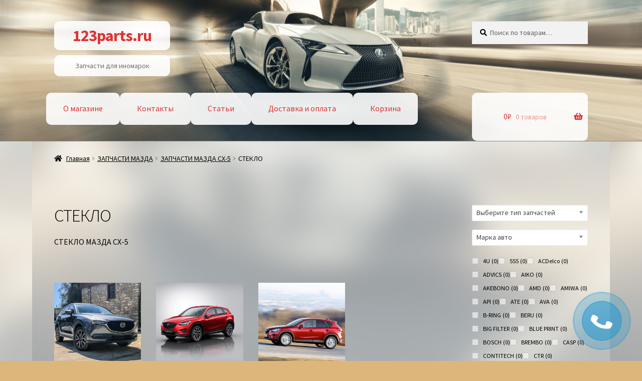

--- FILE ---
content_type: text/html; charset=UTF-8
request_url: https://123parts.ru/product-category/zapchasti-mazda/zapchasti-mazda-sh-5/steklo-zapchasti-mazda-sh-5-2011-2015/
body_size: 24952
content:
<!doctype html><html lang="ru-RU"><head><meta charset="UTF-8"><meta name="viewport" content="width=device-width, initial-scale=1"><link rel="profile" href="http://gmpg.org/xfn/11"><link rel="pingback" href="https://123parts.ru/xmlrpc.php"><meta name='robots' content='index, follow, max-image-preview:large, max-snippet:-1, max-video-preview:-1' /><style>img:is([sizes="auto" i], [sizes^="auto," i]) { contain-intrinsic-size: 3000px 1500px }</style><style type='text/css'></style><link rel='stylesheet' id='wp-block-library-css' href='https://123parts.ru/wp-includes/css/dist/block-library/style.min.css' media='all' /><link rel='stylesheet' id='yith-gfont-open-sans-css' href='https://123parts.ru/wp-content/cache/wmac/css/wmac_single_98f335a4ce0141a558a2678bf6e2b2fd.css' media='all' /><link rel='stylesheet' id='storefront-style-css' href='https://123parts.ru/wp-content/cache/wmac/css/wmac_single_53a6a0ef6bab2a61adcaa4eb2ccb2336.css' media='all' /><link rel='stylesheet' id='vdz_cb_style-css' href='https://123parts.ru/wp-content/cache/wmac/css/wmac_single_179c8cd66f58c7ff8cbdb47d52c330ec.css' media='all' /><link rel='stylesheet' id='vdz_cb_widget_style-css' href='https://123parts.ru/wp-content/cache/wmac/css/wmac_single_47c6685a63ed1f545653a8fff4bb4da9.css' media='all' /><title>лобовое стекло мазда сх-5, запчасти мазда сх-5, запчасти мазда</title><meta name="description" content="лобовое стекло мазда сх-5, запчасти мазда сх-5, запчасти мазда, ветровое стекло мазда сх-5, боковое стекло мазда сх-5, заднее стекло мазда сх-5" /><link rel="canonical" href="https://123parts.ru/product-category/zapchasti-mazda/zapchasti-mazda-sh-5/steklo-zapchasti-mazda-sh-5-2011-2015/" /><meta property="og:locale" content="ru_RU" /><meta property="og:type" content="article" /><meta property="og:title" content="лобовое стекло мазда сх-5, запчасти мазда сх-5, запчасти мазда" /><meta property="og:description" content="лобовое стекло мазда сх-5, запчасти мазда сх-5, запчасти мазда, ветровое стекло мазда сх-5, боковое стекло мазда сх-5, заднее стекло мазда сх-5" /><meta property="og:url" content="https://123parts.ru/product-category/zapchasti-mazda/zapchasti-mazda-sh-5/steklo-zapchasti-mazda-sh-5-2011-2015/" /><meta property="og:site_name" content="123parts.ru" /><meta name="twitter:card" content="summary_large_image" /> <script type="application/ld+json" class="yoast-schema-graph">{"@context":"https://schema.org","@graph":[{"@type":"CollectionPage","@id":"https://123parts.ru/product-category/zapchasti-mazda/zapchasti-mazda-sh-5/steklo-zapchasti-mazda-sh-5-2011-2015/","url":"https://123parts.ru/product-category/zapchasti-mazda/zapchasti-mazda-sh-5/steklo-zapchasti-mazda-sh-5-2011-2015/","name":"лобовое стекло мазда сх-5, запчасти мазда сх-5, запчасти мазда","isPartOf":{"@id":"https://123parts.ru/#website"},"primaryImageOfPage":{"@id":"https://123parts.ru/product-category/zapchasti-mazda/zapchasti-mazda-sh-5/steklo-zapchasti-mazda-sh-5-2011-2015/#primaryimage"},"image":{"@id":"https://123parts.ru/product-category/zapchasti-mazda/zapchasti-mazda-sh-5/steklo-zapchasti-mazda-sh-5-2011-2015/#primaryimage"},"thumbnailUrl":"https://123parts.ru/wp-content/uploads/2020/05/684.gif","description":"лобовое стекло мазда сх-5, запчасти мазда сх-5, запчасти мазда, ветровое стекло мазда сх-5, боковое стекло мазда сх-5, заднее стекло мазда сх-5","breadcrumb":{"@id":"https://123parts.ru/product-category/zapchasti-mazda/zapchasti-mazda-sh-5/steklo-zapchasti-mazda-sh-5-2011-2015/#breadcrumb"},"inLanguage":"ru-RU"},{"@type":"ImageObject","inLanguage":"ru-RU","@id":"https://123parts.ru/product-category/zapchasti-mazda/zapchasti-mazda-sh-5/steklo-zapchasti-mazda-sh-5-2011-2015/#primaryimage","url":"https://123parts.ru/wp-content/uploads/2020/05/684.gif","contentUrl":"https://123parts.ru/wp-content/uploads/2020/05/684.gif","width":864,"height":1214},{"@type":"BreadcrumbList","@id":"https://123parts.ru/product-category/zapchasti-mazda/zapchasti-mazda-sh-5/steklo-zapchasti-mazda-sh-5-2011-2015/#breadcrumb","itemListElement":[{"@type":"ListItem","position":1,"name":"Главная страница","item":"https://123parts.ru/"},{"@type":"ListItem","position":2,"name":"ЗАПЧАСТИ МАЗДА","item":"https://123parts.ru/product-category/zapchasti-mazda/"},{"@type":"ListItem","position":3,"name":"ЗАПЧАСТИ МАЗДА СХ-5","item":"https://123parts.ru/product-category/zapchasti-mazda/zapchasti-mazda-sh-5/"},{"@type":"ListItem","position":4,"name":"СТЕКЛО"}]},{"@type":"WebSite","@id":"https://123parts.ru/#website","url":"https://123parts.ru/","name":"123parts.ru","description":"Запчасти для иномарок","potentialAction":[{"@type":"SearchAction","target":{"@type":"EntryPoint","urlTemplate":"https://123parts.ru/?s={search_term_string}"},"query-input":{"@type":"PropertyValueSpecification","valueRequired":true,"valueName":"search_term_string"}}],"inLanguage":"ru-RU"}]}</script> <link rel='dns-prefetch' href='//fonts.googleapis.com' /><link rel='stylesheet' id='storefront-top-bar-css' href='https://123parts.ru/wp-content/cache/wmac/css/wmac_single_f6332e206b2857cfb07d9a4d47ea59ca.css' media='all' /><style id='wp-block-library-theme-inline-css'>.wp-block-audio :where(figcaption){color:#555;font-size:13px;text-align:center}.is-dark-theme .wp-block-audio :where(figcaption){color:#ffffffa6}.wp-block-audio{margin:0 0 1em}.wp-block-code{border:1px solid #ccc;border-radius:4px;font-family:Menlo,Consolas,monaco,monospace;padding:.8em 1em}.wp-block-embed :where(figcaption){color:#555;font-size:13px;text-align:center}.is-dark-theme .wp-block-embed :where(figcaption){color:#ffffffa6}.wp-block-embed{margin:0 0 1em}.blocks-gallery-caption{color:#555;font-size:13px;text-align:center}.is-dark-theme .blocks-gallery-caption{color:#ffffffa6}:root :where(.wp-block-image figcaption){color:#555;font-size:13px;text-align:center}.is-dark-theme :root :where(.wp-block-image figcaption){color:#ffffffa6}.wp-block-image{margin:0 0 1em}.wp-block-pullquote{border-bottom:4px solid;border-top:4px solid;color:currentColor;margin-bottom:1.75em}.wp-block-pullquote cite,.wp-block-pullquote footer,.wp-block-pullquote__citation{color:currentColor;font-size:.8125em;font-style:normal;text-transform:uppercase}.wp-block-quote{border-left:.25em solid;margin:0 0 1.75em;padding-left:1em}.wp-block-quote cite,.wp-block-quote footer{color:currentColor;font-size:.8125em;font-style:normal;position:relative}.wp-block-quote:where(.has-text-align-right){border-left:none;border-right:.25em solid;padding-left:0;padding-right:1em}.wp-block-quote:where(.has-text-align-center){border:none;padding-left:0}.wp-block-quote.is-large,.wp-block-quote.is-style-large,.wp-block-quote:where(.is-style-plain){border:none}.wp-block-search .wp-block-search__label{font-weight:700}.wp-block-search__button{border:1px solid #ccc;padding:.375em .625em}:where(.wp-block-group.has-background){padding:1.25em 2.375em}.wp-block-separator.has-css-opacity{opacity:.4}.wp-block-separator{border:none;border-bottom:2px solid;margin-left:auto;margin-right:auto}.wp-block-separator.has-alpha-channel-opacity{opacity:1}.wp-block-separator:not(.is-style-wide):not(.is-style-dots){width:100px}.wp-block-separator.has-background:not(.is-style-dots){border-bottom:none;height:1px}.wp-block-separator.has-background:not(.is-style-wide):not(.is-style-dots){height:2px}.wp-block-table{margin:0 0 1em}.wp-block-table td,.wp-block-table th{word-break:normal}.wp-block-table :where(figcaption){color:#555;font-size:13px;text-align:center}.is-dark-theme .wp-block-table :where(figcaption){color:#ffffffa6}.wp-block-video :where(figcaption){color:#555;font-size:13px;text-align:center}.is-dark-theme .wp-block-video :where(figcaption){color:#ffffffa6}.wp-block-video{margin:0 0 1em}:root :where(.wp-block-template-part.has-background){margin-bottom:0;margin-top:0;padding:1.25em 2.375em}</style><style id='classic-theme-styles-inline-css'>/*! This file is auto-generated */
.wp-block-button__link{color:#fff;background-color:#32373c;border-radius:9999px;box-shadow:none;text-decoration:none;padding:calc(.667em + 2px) calc(1.333em + 2px);font-size:1.125em}.wp-block-file__button{background:#32373c;color:#fff;text-decoration:none}</style><style id='filebird-block-filebird-gallery-style-inline-css'>ul.filebird-block-filebird-gallery{margin:auto!important;padding:0!important;width:100%}ul.filebird-block-filebird-gallery.layout-grid{display:grid;grid-gap:20px;align-items:stretch;grid-template-columns:repeat(var(--columns),1fr);justify-items:stretch}ul.filebird-block-filebird-gallery.layout-grid li img{border:1px solid #ccc;box-shadow:2px 2px 6px 0 rgba(0,0,0,.3);height:100%;max-width:100%;-o-object-fit:cover;object-fit:cover;width:100%}ul.filebird-block-filebird-gallery.layout-masonry{-moz-column-count:var(--columns);-moz-column-gap:var(--space);column-gap:var(--space);-moz-column-width:var(--min-width);columns:var(--min-width) var(--columns);display:block;overflow:auto}ul.filebird-block-filebird-gallery.layout-masonry li{margin-bottom:var(--space)}ul.filebird-block-filebird-gallery li{list-style:none}ul.filebird-block-filebird-gallery li figure{height:100%;margin:0;padding:0;position:relative;width:100%}ul.filebird-block-filebird-gallery li figure figcaption{background:linear-gradient(0deg,rgba(0,0,0,.7),rgba(0,0,0,.3) 70%,transparent);bottom:0;box-sizing:border-box;color:#fff;font-size:.8em;margin:0;max-height:100%;overflow:auto;padding:3em .77em .7em;position:absolute;text-align:center;width:100%;z-index:2}ul.filebird-block-filebird-gallery li figure figcaption a{color:inherit}</style><link rel='stylesheet' id='storefront-gutenberg-blocks-css' href='https://123parts.ru/wp-content/cache/wmac/css/wmac_single_8b2637597ab5218d9ac392df2de3b822.css' media='all' /><style id='storefront-gutenberg-blocks-inline-css'>.wp-block-button__link:not(.has-text-color) {
					color: #333333;
				}

				.wp-block-button__link:not(.has-text-color):hover,
				.wp-block-button__link:not(.has-text-color):focus,
				.wp-block-button__link:not(.has-text-color):active {
					color: #333333;
				}

				.wp-block-button__link:not(.has-background) {
					background-color: #eeeeee;
				}

				.wp-block-button__link:not(.has-background):hover,
				.wp-block-button__link:not(.has-background):focus,
				.wp-block-button__link:not(.has-background):active {
					border-color: #d5d5d5;
					background-color: #d5d5d5;
				}

				.wc-block-grid__products .wc-block-grid__product .wp-block-button__link {
					background-color: #eeeeee;
					border-color: #eeeeee;
					color: #333333;
				}

				.wp-block-quote footer,
				.wp-block-quote cite,
				.wp-block-quote__citation {
					color: #000000;
				}

				.wp-block-pullquote cite,
				.wp-block-pullquote footer,
				.wp-block-pullquote__citation {
					color: #000000;
				}

				.wp-block-image figcaption {
					color: #000000;
				}

				.wp-block-separator.is-style-dots::before {
					color: #000000;
				}

				.wp-block-file a.wp-block-file__button {
					color: #333333;
					background-color: #eeeeee;
					border-color: #eeeeee;
				}

				.wp-block-file a.wp-block-file__button:hover,
				.wp-block-file a.wp-block-file__button:focus,
				.wp-block-file a.wp-block-file__button:active {
					color: #333333;
					background-color: #d5d5d5;
				}

				.wp-block-code,
				.wp-block-preformatted pre {
					color: #000000;
				}

				.wp-block-table:not( .has-background ):not( .is-style-stripes ) tbody tr:nth-child(2n) td {
					background-color: #dbb47a;
				}

				.wp-block-cover .wp-block-cover__inner-container h1:not(.has-text-color),
				.wp-block-cover .wp-block-cover__inner-container h2:not(.has-text-color),
				.wp-block-cover .wp-block-cover__inner-container h3:not(.has-text-color),
				.wp-block-cover .wp-block-cover__inner-container h4:not(.has-text-color),
				.wp-block-cover .wp-block-cover__inner-container h5:not(.has-text-color),
				.wp-block-cover .wp-block-cover__inner-container h6:not(.has-text-color) {
					color: #000000;
				}

				.wc-block-components-price-slider__range-input-progress,
				.rtl .wc-block-components-price-slider__range-input-progress {
					--range-color: #f45e38;
				}

				/* Target only IE11 */
				@media all and (-ms-high-contrast: none), (-ms-high-contrast: active) {
					.wc-block-components-price-slider__range-input-progress {
						background: #f45e38;
					}
				}

				.wc-block-components-button:not(.is-link) {
					background-color: #333333;
					color: #ffffff;
				}

				.wc-block-components-button:not(.is-link):hover,
				.wc-block-components-button:not(.is-link):focus,
				.wc-block-components-button:not(.is-link):active {
					background-color: #1a1a1a;
					color: #ffffff;
				}

				.wc-block-components-button:not(.is-link):disabled {
					background-color: #333333;
					color: #ffffff;
				}

				.wc-block-cart__submit-container {
					background-color: #ddb67c;
				}

				.wc-block-cart__submit-container::before {
					color: rgba(186,147,89,0.5);
				}

				.wc-block-components-order-summary-item__quantity {
					background-color: #ddb67c;
					border-color: #000000;
					box-shadow: 0 0 0 2px #ddb67c;
					color: #000000;
				}</style><style id='global-styles-inline-css'>:root{--wp--preset--aspect-ratio--square: 1;--wp--preset--aspect-ratio--4-3: 4/3;--wp--preset--aspect-ratio--3-4: 3/4;--wp--preset--aspect-ratio--3-2: 3/2;--wp--preset--aspect-ratio--2-3: 2/3;--wp--preset--aspect-ratio--16-9: 16/9;--wp--preset--aspect-ratio--9-16: 9/16;--wp--preset--color--black: #000000;--wp--preset--color--cyan-bluish-gray: #abb8c3;--wp--preset--color--white: #ffffff;--wp--preset--color--pale-pink: #f78da7;--wp--preset--color--vivid-red: #cf2e2e;--wp--preset--color--luminous-vivid-orange: #ff6900;--wp--preset--color--luminous-vivid-amber: #fcb900;--wp--preset--color--light-green-cyan: #7bdcb5;--wp--preset--color--vivid-green-cyan: #00d084;--wp--preset--color--pale-cyan-blue: #8ed1fc;--wp--preset--color--vivid-cyan-blue: #0693e3;--wp--preset--color--vivid-purple: #9b51e0;--wp--preset--gradient--vivid-cyan-blue-to-vivid-purple: linear-gradient(135deg,rgba(6,147,227,1) 0%,rgb(155,81,224) 100%);--wp--preset--gradient--light-green-cyan-to-vivid-green-cyan: linear-gradient(135deg,rgb(122,220,180) 0%,rgb(0,208,130) 100%);--wp--preset--gradient--luminous-vivid-amber-to-luminous-vivid-orange: linear-gradient(135deg,rgba(252,185,0,1) 0%,rgba(255,105,0,1) 100%);--wp--preset--gradient--luminous-vivid-orange-to-vivid-red: linear-gradient(135deg,rgba(255,105,0,1) 0%,rgb(207,46,46) 100%);--wp--preset--gradient--very-light-gray-to-cyan-bluish-gray: linear-gradient(135deg,rgb(238,238,238) 0%,rgb(169,184,195) 100%);--wp--preset--gradient--cool-to-warm-spectrum: linear-gradient(135deg,rgb(74,234,220) 0%,rgb(151,120,209) 20%,rgb(207,42,186) 40%,rgb(238,44,130) 60%,rgb(251,105,98) 80%,rgb(254,248,76) 100%);--wp--preset--gradient--blush-light-purple: linear-gradient(135deg,rgb(255,206,236) 0%,rgb(152,150,240) 100%);--wp--preset--gradient--blush-bordeaux: linear-gradient(135deg,rgb(254,205,165) 0%,rgb(254,45,45) 50%,rgb(107,0,62) 100%);--wp--preset--gradient--luminous-dusk: linear-gradient(135deg,rgb(255,203,112) 0%,rgb(199,81,192) 50%,rgb(65,88,208) 100%);--wp--preset--gradient--pale-ocean: linear-gradient(135deg,rgb(255,245,203) 0%,rgb(182,227,212) 50%,rgb(51,167,181) 100%);--wp--preset--gradient--electric-grass: linear-gradient(135deg,rgb(202,248,128) 0%,rgb(113,206,126) 100%);--wp--preset--gradient--midnight: linear-gradient(135deg,rgb(2,3,129) 0%,rgb(40,116,252) 100%);--wp--preset--font-size--small: 14px;--wp--preset--font-size--medium: 23px;--wp--preset--font-size--large: 26px;--wp--preset--font-size--x-large: 42px;--wp--preset--font-size--normal: 16px;--wp--preset--font-size--huge: 37px;--wp--preset--spacing--20: 0.44rem;--wp--preset--spacing--30: 0.67rem;--wp--preset--spacing--40: 1rem;--wp--preset--spacing--50: 1.5rem;--wp--preset--spacing--60: 2.25rem;--wp--preset--spacing--70: 3.38rem;--wp--preset--spacing--80: 5.06rem;--wp--preset--shadow--natural: 6px 6px 9px rgba(0, 0, 0, 0.2);--wp--preset--shadow--deep: 12px 12px 50px rgba(0, 0, 0, 0.4);--wp--preset--shadow--sharp: 6px 6px 0px rgba(0, 0, 0, 0.2);--wp--preset--shadow--outlined: 6px 6px 0px -3px rgba(255, 255, 255, 1), 6px 6px rgba(0, 0, 0, 1);--wp--preset--shadow--crisp: 6px 6px 0px rgba(0, 0, 0, 1);}:root :where(.is-layout-flow) > :first-child{margin-block-start: 0;}:root :where(.is-layout-flow) > :last-child{margin-block-end: 0;}:root :where(.is-layout-flow) > *{margin-block-start: 24px;margin-block-end: 0;}:root :where(.is-layout-constrained) > :first-child{margin-block-start: 0;}:root :where(.is-layout-constrained) > :last-child{margin-block-end: 0;}:root :where(.is-layout-constrained) > *{margin-block-start: 24px;margin-block-end: 0;}:root :where(.is-layout-flex){gap: 24px;}:root :where(.is-layout-grid){gap: 24px;}body .is-layout-flex{display: flex;}.is-layout-flex{flex-wrap: wrap;align-items: center;}.is-layout-flex > :is(*, div){margin: 0;}body .is-layout-grid{display: grid;}.is-layout-grid > :is(*, div){margin: 0;}.has-black-color{color: var(--wp--preset--color--black) !important;}.has-cyan-bluish-gray-color{color: var(--wp--preset--color--cyan-bluish-gray) !important;}.has-white-color{color: var(--wp--preset--color--white) !important;}.has-pale-pink-color{color: var(--wp--preset--color--pale-pink) !important;}.has-vivid-red-color{color: var(--wp--preset--color--vivid-red) !important;}.has-luminous-vivid-orange-color{color: var(--wp--preset--color--luminous-vivid-orange) !important;}.has-luminous-vivid-amber-color{color: var(--wp--preset--color--luminous-vivid-amber) !important;}.has-light-green-cyan-color{color: var(--wp--preset--color--light-green-cyan) !important;}.has-vivid-green-cyan-color{color: var(--wp--preset--color--vivid-green-cyan) !important;}.has-pale-cyan-blue-color{color: var(--wp--preset--color--pale-cyan-blue) !important;}.has-vivid-cyan-blue-color{color: var(--wp--preset--color--vivid-cyan-blue) !important;}.has-vivid-purple-color{color: var(--wp--preset--color--vivid-purple) !important;}.has-black-background-color{background-color: var(--wp--preset--color--black) !important;}.has-cyan-bluish-gray-background-color{background-color: var(--wp--preset--color--cyan-bluish-gray) !important;}.has-white-background-color{background-color: var(--wp--preset--color--white) !important;}.has-pale-pink-background-color{background-color: var(--wp--preset--color--pale-pink) !important;}.has-vivid-red-background-color{background-color: var(--wp--preset--color--vivid-red) !important;}.has-luminous-vivid-orange-background-color{background-color: var(--wp--preset--color--luminous-vivid-orange) !important;}.has-luminous-vivid-amber-background-color{background-color: var(--wp--preset--color--luminous-vivid-amber) !important;}.has-light-green-cyan-background-color{background-color: var(--wp--preset--color--light-green-cyan) !important;}.has-vivid-green-cyan-background-color{background-color: var(--wp--preset--color--vivid-green-cyan) !important;}.has-pale-cyan-blue-background-color{background-color: var(--wp--preset--color--pale-cyan-blue) !important;}.has-vivid-cyan-blue-background-color{background-color: var(--wp--preset--color--vivid-cyan-blue) !important;}.has-vivid-purple-background-color{background-color: var(--wp--preset--color--vivid-purple) !important;}.has-black-border-color{border-color: var(--wp--preset--color--black) !important;}.has-cyan-bluish-gray-border-color{border-color: var(--wp--preset--color--cyan-bluish-gray) !important;}.has-white-border-color{border-color: var(--wp--preset--color--white) !important;}.has-pale-pink-border-color{border-color: var(--wp--preset--color--pale-pink) !important;}.has-vivid-red-border-color{border-color: var(--wp--preset--color--vivid-red) !important;}.has-luminous-vivid-orange-border-color{border-color: var(--wp--preset--color--luminous-vivid-orange) !important;}.has-luminous-vivid-amber-border-color{border-color: var(--wp--preset--color--luminous-vivid-amber) !important;}.has-light-green-cyan-border-color{border-color: var(--wp--preset--color--light-green-cyan) !important;}.has-vivid-green-cyan-border-color{border-color: var(--wp--preset--color--vivid-green-cyan) !important;}.has-pale-cyan-blue-border-color{border-color: var(--wp--preset--color--pale-cyan-blue) !important;}.has-vivid-cyan-blue-border-color{border-color: var(--wp--preset--color--vivid-cyan-blue) !important;}.has-vivid-purple-border-color{border-color: var(--wp--preset--color--vivid-purple) !important;}.has-vivid-cyan-blue-to-vivid-purple-gradient-background{background: var(--wp--preset--gradient--vivid-cyan-blue-to-vivid-purple) !important;}.has-light-green-cyan-to-vivid-green-cyan-gradient-background{background: var(--wp--preset--gradient--light-green-cyan-to-vivid-green-cyan) !important;}.has-luminous-vivid-amber-to-luminous-vivid-orange-gradient-background{background: var(--wp--preset--gradient--luminous-vivid-amber-to-luminous-vivid-orange) !important;}.has-luminous-vivid-orange-to-vivid-red-gradient-background{background: var(--wp--preset--gradient--luminous-vivid-orange-to-vivid-red) !important;}.has-very-light-gray-to-cyan-bluish-gray-gradient-background{background: var(--wp--preset--gradient--very-light-gray-to-cyan-bluish-gray) !important;}.has-cool-to-warm-spectrum-gradient-background{background: var(--wp--preset--gradient--cool-to-warm-spectrum) !important;}.has-blush-light-purple-gradient-background{background: var(--wp--preset--gradient--blush-light-purple) !important;}.has-blush-bordeaux-gradient-background{background: var(--wp--preset--gradient--blush-bordeaux) !important;}.has-luminous-dusk-gradient-background{background: var(--wp--preset--gradient--luminous-dusk) !important;}.has-pale-ocean-gradient-background{background: var(--wp--preset--gradient--pale-ocean) !important;}.has-electric-grass-gradient-background{background: var(--wp--preset--gradient--electric-grass) !important;}.has-midnight-gradient-background{background: var(--wp--preset--gradient--midnight) !important;}.has-small-font-size{font-size: var(--wp--preset--font-size--small) !important;}.has-medium-font-size{font-size: var(--wp--preset--font-size--medium) !important;}.has-large-font-size{font-size: var(--wp--preset--font-size--large) !important;}.has-x-large-font-size{font-size: var(--wp--preset--font-size--x-large) !important;}
:root :where(.wp-block-pullquote){font-size: 1.5em;line-height: 1.6;}</style><link rel='stylesheet' id='wpsm_tabs_r-font-awesome-front-css' href='https://123parts.ru/wp-content/plugins/tabs-responsive/assets/css/font-awesome/css/font-awesome.min.css' media='all' /><link rel='stylesheet' id='wpsm_tabs_r_bootstrap-front-css' href='https://123parts.ru/wp-content/cache/wmac/css/wmac_single_cdad0c4af723ecca02210d19f9fd6bc4.css' media='all' /><link rel='stylesheet' id='wpsm_tabs_r_animate-css' href='https://123parts.ru/wp-content/cache/wmac/css/wmac_single_506540fbc1d90aec16faccd6323ae206.css' media='all' /><link rel='stylesheet' id='widgetopts-styles-css' href='https://123parts.ru/wp-content/cache/wmac/css/wmac_single_47c53c6ddea8675d3514d99fe66dd2e6.css' media='all' /><link rel='stylesheet' id='woof-css' href='https://123parts.ru/wp-content/cache/wmac/css/wmac_single_411deb70863f87ebdc4ece3093b86784.css' media='all' /><style id='woof-inline-css'>.woof_products_top_panel li span, .woof_products_top_panel2 li span{background: url(https://123parts.ru/wp-content/plugins/woocommerce-products-filter/img/delete.png);background-size: 14px 14px;background-repeat: no-repeat;background-position: right;}
.woof_edit_view{
                    display: none;
                }</style><link rel='stylesheet' id='chosen-drop-down-css' href='https://123parts.ru/wp-content/plugins/woocommerce-products-filter/js/chosen/chosen.min.css' media='all' /><style id='woocommerce-inline-inline-css'>.woocommerce form .form-row .required { visibility: visible; }</style><link rel='stylesheet' id='yith_wcbm_badge_style-css' href='https://123parts.ru/wp-content/cache/wmac/css/wmac_single_cf98c989ee138a4b908ad2f132b2a965.css' media='all' /><style id='yith_wcbm_badge_style-inline-css'>.yith-wcbm-badge.yith-wcbm-badge-text.yith-wcbm-badge-830098664 {
				top: 0; right: 0; 
				
				-ms-transform: ; 
				-webkit-transform: ; 
				transform: ;
				padding: 0px 0px 0px 0px;
				background-color:#dd9933; border-radius: 0px 0px 0px 0px; width:130px; height:20px;
			}.yith-wcbm-badge.yith-wcbm-badge-text.yith-wcbm-badge-830098665 {
				top: 0; left: 0; 
				
				-ms-transform: ; 
				-webkit-transform: ; 
				transform: ;
				padding: 0px 0px 0px 0px;
				background-color:#81d742; border-radius: 0px 0px 0px 0px; width:100px; height:20px;
			}</style><link rel='stylesheet' id='brands-styles-css' href='https://123parts.ru/wp-content/cache/wmac/css/wmac_single_48d56016b20f151be4f24ba6d0eb1be4.css' media='all' /><style id='storefront-style-inline-css'>.main-navigation ul li a,
			.site-title a,
			ul.menu li a,
			.site-branding h1 a,
			button.menu-toggle,
			button.menu-toggle:hover,
			.handheld-navigation .dropdown-toggle {
				color: #dd3333;
			}

			button.menu-toggle,
			button.menu-toggle:hover {
				border-color: #dd3333;
			}

			.main-navigation ul li a:hover,
			.main-navigation ul li:hover > a,
			.site-title a:hover,
			.site-header ul.menu li.current-menu-item > a {
				color: #ff7474;
			}

			table:not( .has-background ) th {
				background-color: #d6af75;
			}

			table:not( .has-background ) tbody td {
				background-color: #dbb47a;
			}

			table:not( .has-background ) tbody tr:nth-child(2n) td,
			fieldset,
			fieldset legend {
				background-color: #d9b278;
			}

			.site-header,
			.secondary-navigation ul ul,
			.main-navigation ul.menu > li.menu-item-has-children:after,
			.secondary-navigation ul.menu ul,
			.storefront-handheld-footer-bar,
			.storefront-handheld-footer-bar ul li > a,
			.storefront-handheld-footer-bar ul li.search .site-search,
			button.menu-toggle,
			button.menu-toggle:hover {
				background-color: #969696;
			}

			p.site-description,
			.site-header,
			.storefront-handheld-footer-bar {
				color: #6d6d6d;
			}

			button.menu-toggle:after,
			button.menu-toggle:before,
			button.menu-toggle span:before {
				background-color: #dd3333;
			}

			h1, h2, h3, h4, h5, h6, .wc-block-grid__product-title {
				color: #000000;
			}

			.widget h1 {
				border-bottom-color: #000000;
			}

			body,
			.secondary-navigation a {
				color: #000000;
			}

			.widget-area .widget a,
			.hentry .entry-header .posted-on a,
			.hentry .entry-header .post-author a,
			.hentry .entry-header .post-comments a,
			.hentry .entry-header .byline a {
				color: #050505;
			}

			a {
				color: #f45e38;
			}

			a:focus,
			button:focus,
			.button.alt:focus,
			input:focus,
			textarea:focus,
			input[type="button"]:focus,
			input[type="reset"]:focus,
			input[type="submit"]:focus,
			input[type="email"]:focus,
			input[type="tel"]:focus,
			input[type="url"]:focus,
			input[type="password"]:focus,
			input[type="search"]:focus {
				outline-color: #f45e38;
			}

			button, input[type="button"], input[type="reset"], input[type="submit"], .button, .widget a.button {
				background-color: #eeeeee;
				border-color: #eeeeee;
				color: #333333;
			}

			button:hover, input[type="button"]:hover, input[type="reset"]:hover, input[type="submit"]:hover, .button:hover, .widget a.button:hover {
				background-color: #d5d5d5;
				border-color: #d5d5d5;
				color: #333333;
			}

			button.alt, input[type="button"].alt, input[type="reset"].alt, input[type="submit"].alt, .button.alt, .widget-area .widget a.button.alt {
				background-color: #333333;
				border-color: #333333;
				color: #ffffff;
			}

			button.alt:hover, input[type="button"].alt:hover, input[type="reset"].alt:hover, input[type="submit"].alt:hover, .button.alt:hover, .widget-area .widget a.button.alt:hover {
				background-color: #1a1a1a;
				border-color: #1a1a1a;
				color: #ffffff;
			}

			.pagination .page-numbers li .page-numbers.current {
				background-color: #c49d63;
				color: #000000;
			}

			#comments .comment-list .comment-content .comment-text {
				background-color: #d6af75;
			}

			.site-footer {
				background-color: #f0f0f0;
				color: #6d6d6d;
			}

			.site-footer a:not(.button):not(.components-button) {
				color: #333333;
			}

			.site-footer .storefront-handheld-footer-bar a:not(.button):not(.components-button) {
				color: #dd3333;
			}

			.site-footer h1, .site-footer h2, .site-footer h3, .site-footer h4, .site-footer h5, .site-footer h6, .site-footer .widget .widget-title, .site-footer .widget .widgettitle {
				color: #333333;
			}

			.page-template-template-homepage.has-post-thumbnail .type-page.has-post-thumbnail .entry-title {
				color: #000000;
			}

			.page-template-template-homepage.has-post-thumbnail .type-page.has-post-thumbnail .entry-content {
				color: #000000;
			}

			@media screen and ( min-width: 768px ) {
				.secondary-navigation ul.menu a:hover {
					color: #868686;
				}

				.secondary-navigation ul.menu a {
					color: #6d6d6d;
				}

				.main-navigation ul.menu ul.sub-menu,
				.main-navigation ul.nav-menu ul.children {
					background-color: #878787;
				}

				.site-header {
					border-bottom-color: #878787;
				}
			}</style><link rel='stylesheet' id='storefront-icons-css' href='https://123parts.ru/wp-content/cache/wmac/css/wmac_single_4b570ca5db7a65f9b6712a9d0311c1ca.css' media='all' /><link rel='stylesheet' id='storefront-fonts-css' href='https://fonts.googleapis.com/css?family=Source+Sans+Pro%3A400%2C300%2C300italic%2C400italic%2C600%2C700%2C900&#038;subset=latin%2Clatin-ext' media='all' /><link rel='stylesheet' id='storefront-woocommerce-style-css' href='https://123parts.ru/wp-content/cache/wmac/css/wmac_single_7d44232f9c7442b9793bc1b3c9c58830.css' media='all' /><style id='storefront-woocommerce-style-inline-css'>@font-face {
				font-family: star;
				src: url(https://123parts.ru/wp-content/plugins/woocommerce/assets/fonts/star.eot);
				src:
					url(https://123parts.ru/wp-content/plugins/woocommerce/assets/fonts/star.eot?#iefix) format("embedded-opentype"),
					url(https://123parts.ru/wp-content/plugins/woocommerce/assets/fonts/star.woff) format("woff"),
					url(https://123parts.ru/wp-content/plugins/woocommerce/assets/fonts/star.ttf) format("truetype"),
					url(https://123parts.ru/wp-content/plugins/woocommerce/assets/fonts/star.svg#star) format("svg");
				font-weight: 400;
				font-style: normal;
			}
			@font-face {
				font-family: WooCommerce;
				src: url(https://123parts.ru/wp-content/plugins/woocommerce/assets/fonts/WooCommerce.eot);
				src:
					url(https://123parts.ru/wp-content/plugins/woocommerce/assets/fonts/WooCommerce.eot?#iefix) format("embedded-opentype"),
					url(https://123parts.ru/wp-content/plugins/woocommerce/assets/fonts/WooCommerce.woff) format("woff"),
					url(https://123parts.ru/wp-content/plugins/woocommerce/assets/fonts/WooCommerce.ttf) format("truetype"),
					url(https://123parts.ru/wp-content/plugins/woocommerce/assets/fonts/WooCommerce.svg#WooCommerce) format("svg");
				font-weight: 400;
				font-style: normal;
			}

			a.cart-contents,
			.site-header-cart .widget_shopping_cart a {
				color: #dd3333;
			}

			a.cart-contents:hover,
			.site-header-cart .widget_shopping_cart a:hover,
			.site-header-cart:hover > li > a {
				color: #ff7474;
			}

			table.cart td.product-remove,
			table.cart td.actions {
				border-top-color: #ddb67c;
			}

			.storefront-handheld-footer-bar ul li.cart .count {
				background-color: #dd3333;
				color: #969696;
				border-color: #969696;
			}

			.woocommerce-tabs ul.tabs li.active a,
			ul.products li.product .price,
			.onsale,
			.wc-block-grid__product-onsale,
			.widget_search form:before,
			.widget_product_search form:before {
				color: #000000;
			}

			.woocommerce-breadcrumb a,
			a.woocommerce-review-link,
			.product_meta a {
				color: #050505;
			}

			.wc-block-grid__product-onsale,
			.onsale {
				border-color: #000000;
			}

			.star-rating span:before,
			.quantity .plus, .quantity .minus,
			p.stars a:hover:after,
			p.stars a:after,
			.star-rating span:before,
			#payment .payment_methods li input[type=radio]:first-child:checked+label:before {
				color: #f45e38;
			}

			.widget_price_filter .ui-slider .ui-slider-range,
			.widget_price_filter .ui-slider .ui-slider-handle {
				background-color: #f45e38;
			}

			.order_details {
				background-color: #d6af75;
			}

			.order_details > li {
				border-bottom: 1px dotted #c19a60;
			}

			.order_details:before,
			.order_details:after {
				background: -webkit-linear-gradient(transparent 0,transparent 0),-webkit-linear-gradient(135deg,#d6af75 33.33%,transparent 33.33%),-webkit-linear-gradient(45deg,#d6af75 33.33%,transparent 33.33%)
			}

			#order_review {
				background-color: #ddb67c;
			}

			#payment .payment_methods > li .payment_box,
			#payment .place-order {
				background-color: #d8b177;
			}

			#payment .payment_methods > li:not(.woocommerce-notice) {
				background-color: #d3ac72;
			}

			#payment .payment_methods > li:not(.woocommerce-notice):hover {
				background-color: #cea76d;
			}

			.woocommerce-pagination .page-numbers li .page-numbers.current {
				background-color: #c49d63;
				color: #000000;
			}

			.wc-block-grid__product-onsale,
			.onsale,
			.woocommerce-pagination .page-numbers li .page-numbers:not(.current) {
				color: #000000;
			}

			p.stars a:before,
			p.stars a:hover~a:before,
			p.stars.selected a.active~a:before {
				color: #000000;
			}

			p.stars.selected a.active:before,
			p.stars:hover a:before,
			p.stars.selected a:not(.active):before,
			p.stars.selected a.active:before {
				color: #f45e38;
			}

			.single-product div.product .woocommerce-product-gallery .woocommerce-product-gallery__trigger {
				background-color: #eeeeee;
				color: #333333;
			}

			.single-product div.product .woocommerce-product-gallery .woocommerce-product-gallery__trigger:hover {
				background-color: #d5d5d5;
				border-color: #d5d5d5;
				color: #333333;
			}

			.button.added_to_cart:focus,
			.button.wc-forward:focus {
				outline-color: #f45e38;
			}

			.added_to_cart,
			.site-header-cart .widget_shopping_cart a.button,
			.wc-block-grid__products .wc-block-grid__product .wp-block-button__link {
				background-color: #eeeeee;
				border-color: #eeeeee;
				color: #333333;
			}

			.added_to_cart:hover,
			.site-header-cart .widget_shopping_cart a.button:hover,
			.wc-block-grid__products .wc-block-grid__product .wp-block-button__link:hover {
				background-color: #d5d5d5;
				border-color: #d5d5d5;
				color: #333333;
			}

			.added_to_cart.alt, .added_to_cart, .widget a.button.checkout {
				background-color: #333333;
				border-color: #333333;
				color: #ffffff;
			}

			.added_to_cart.alt:hover, .added_to_cart:hover, .widget a.button.checkout:hover {
				background-color: #1a1a1a;
				border-color: #1a1a1a;
				color: #ffffff;
			}

			.button.loading {
				color: #eeeeee;
			}

			.button.loading:hover {
				background-color: #eeeeee;
			}

			.button.loading:after {
				color: #333333;
			}

			@media screen and ( min-width: 768px ) {
				.site-header-cart .widget_shopping_cart,
				.site-header .product_list_widget li .quantity {
					color: #6d6d6d;
				}

				.site-header-cart .widget_shopping_cart .buttons,
				.site-header-cart .widget_shopping_cart .total {
					background-color: #8c8c8c;
				}

				.site-header-cart .widget_shopping_cart {
					background-color: #878787;
				}
			}
				.storefront-product-pagination a {
					color: #000000;
					background-color: #ddb67c;
				}
				.storefront-sticky-add-to-cart {
					color: #000000;
					background-color: #ddb67c;
				}

				.storefront-sticky-add-to-cart a:not(.button) {
					color: #dd3333;
				}</style><link rel='stylesheet' id='storefront-woocommerce-brands-style-css' href='https://123parts.ru/wp-content/cache/wmac/css/wmac_single_1900452dc3ee7357086b77cadee48764.css' media='all' /> <script src="https://123parts.ru/wp-includes/js/jquery/jquery.min.js" id="jquery-core-js"></script> <script src="https://123parts.ru/wp-includes/js/jquery/jquery-migrate.min.js" id="jquery-migrate-js"></script> <script src="https://123parts.ru/wp-content/cache/wmac/js/wmac_single_e83b4c39a24548b781e7e23b1489ec39.js" id="vdz_google_events-js"></script> <script src="https://123parts.ru/wp-content/plugins/woocommerce/assets/js/jquery-blockui/jquery.blockUI.min.js" id="jquery-blockui-js" defer data-wp-strategy="defer"></script> <script id="wc-add-to-cart-js-extra">var wc_add_to_cart_params = {"ajax_url":"\/wp-admin\/admin-ajax.php","wc_ajax_url":"\/?wc-ajax=%%endpoint%%","i18n_view_cart":"\u041f\u0440\u043e\u0441\u043c\u043e\u0442\u0440 \u043a\u043e\u0440\u0437\u0438\u043d\u044b","cart_url":"https:\/\/123parts.ru\/cart-2\/","is_cart":"","cart_redirect_after_add":"no"};</script> <script src="https://123parts.ru/wp-content/plugins/woocommerce/assets/js/frontend/add-to-cart.min.js" id="wc-add-to-cart-js" defer data-wp-strategy="defer"></script> <script src="https://123parts.ru/wp-content/plugins/woocommerce/assets/js/js-cookie/js.cookie.min.js" id="js-cookie-js" defer data-wp-strategy="defer"></script> <script id="woocommerce-js-extra">var woocommerce_params = {"ajax_url":"\/wp-admin\/admin-ajax.php","wc_ajax_url":"\/?wc-ajax=%%endpoint%%","i18n_password_show":"\u041f\u043e\u043a\u0430\u0437\u0430\u0442\u044c \u043f\u0430\u0440\u043e\u043b\u044c","i18n_password_hide":"\u0421\u043a\u0440\u044b\u0442\u044c \u043f\u0430\u0440\u043e\u043b\u044c"};</script> <script src="https://123parts.ru/wp-content/plugins/woocommerce/assets/js/frontend/woocommerce.min.js" id="woocommerce-js" defer data-wp-strategy="defer"></script> <script id="wc-cart-fragments-js-extra">var wc_cart_fragments_params = {"ajax_url":"\/wp-admin\/admin-ajax.php","wc_ajax_url":"\/?wc-ajax=%%endpoint%%","cart_hash_key":"wc_cart_hash_dd87b0c0880ba1e415761f31ff20a980","fragment_name":"wc_fragments_dd87b0c0880ba1e415761f31ff20a980","request_timeout":"5000"};</script> <script src="https://123parts.ru/wp-content/plugins/woocommerce/assets/js/frontend/cart-fragments.min.js" id="wc-cart-fragments-js" defer data-wp-strategy="defer"></script> <link rel="https://api.w.org/" href="https://123parts.ru/wp-json/" /><link rel="alternate" title="JSON" type="application/json" href="https://123parts.ru/wp-json/wp/v2/product_cat/658" /><script type="text/javascript">let buyone_ajax = {"ajaxurl":"https:\/\/123parts.ru\/wp-admin\/admin-ajax.php","variation":0,"tel_mask":"+7(999)-999-99-99","work_mode":0,"success_action":3,"after_submit_form":"\u0421\u043f\u0430\u0441\u0438\u0431\u043e \u0437\u0430 \u0437\u0430\u043a\u0430\u0437! \u041d\u0430\u0448 \u043c\u0435\u043d\u0435\u0434\u0436\u0435\u0440 \u0441\u0432\u044f\u0436\u0435\u0442\u0441\u044f \u0441 \u0412\u0430\u043c\u0438 \u0432 \u0431\u043b\u0438\u0436\u0430\u0439\u0448\u0435\u0435 \u0432\u0440\u0435\u043c\u044f.","after_message_form":"","yandex_metrica":{"transfer_data_to_yandex_commerce":false,"data_layer":"dataLayer","goal_id":""},"add_an_order_to_woo_commerce":true};
window.dataLayer = window.dataLayer || [];</script> <script type="text/javascript">window.vdz_cb = {"ajax_url":"https:\/\/123parts.ru\/wp-admin\/admin-ajax.php","auth_flag":false};</script> <noscript><style>.woocommerce-product-gallery{ opacity: 1 !important; }</style></noscript><style type="text/css">.woa-top-bar-wrap, .woa-top-bar .block .widget_nav_menu ul li .sub-menu { background: #5b5b5b; } .woa-top-bar .block .widget_nav_menu ul li .sub-menu li a:hover { background: #424242 } .woa-top-bar-wrap * { color: #efefef; } .woa-top-bar-wrap a, .woa-top-bar-wrap .widget_nav_menu li.current-menu-item > a { color: #ffffff !important; } .woa-top-bar-wrap a:hover { opacity: 0.9; }</style><style id="custom-background-css">body.custom-background { background-color: #ddb67c; background-image: url("https://123parts.ru/wp-content/uploads/2019/11/5a8d554196004.jpg"); background-position: center center; background-size: contain; background-repeat: repeat; background-attachment: fixed; }</style><link rel="icon" href="https://123parts.ru/wp-content/uploads/2020/04/cropped-2020-04-06_11-17-30-32x32.png" sizes="32x32" /><link rel="icon" href="https://123parts.ru/wp-content/uploads/2020/04/cropped-2020-04-06_11-17-30-192x192.png" sizes="192x192" /><link rel="apple-touch-icon" href="https://123parts.ru/wp-content/uploads/2020/04/cropped-2020-04-06_11-17-30-180x180.png" /><meta name="msapplication-TileImage" content="https://123parts.ru/wp-content/uploads/2020/04/cropped-2020-04-06_11-17-30-270x270.png" /><style id="wp-custom-css">.post-author, .posted-on { display:none; }

.product-category {float:left !important; margin: 10px 30px;}

.god {float:left; width: 70px; border-color:#ccc; border-style:solid; padding: 10px 16px 10px 16px; border-radius:15px; margin:10px;}


@media screen and (max-width: 920px)
{
	.product-category img {width:100% !important; padding:0px 30px;}
	#vdz_cb_widget, #woof_widget-3 { visibility:none;}
	.typez img, .proiz img, .product-category img {border-radius: 0px; width: 90px; float:left; padding: -10px; margin: 0px 20px 0px 0px}
	.typez, .proiz {padding: 15px 15px; margin: 2px 10px; border-radius: 25px; text-align:left; width: 93%; height: 120px; }
}
@media screen and (max-width: 920px) and (min-width: 500px) 
{
	.proiz {padding: 15px 10px; margin: 2px 3px; text-align:left; width: 43%; }
}
	@media screen and (max-width: 499px) {
	.proiz {padding: 15px 15px; margin: 2px 10px; border-radius: 25px; text-align:left; width: 93%; height: 120px; } 
}
#tel {font-size: 40px; text-align:center; font-weight:700; padding:0px 10px 20px 10px;}
.hentry .entry-content a:not(.button) {text-decoration:none;}

.typez, .proiz {float: left; background-color: #fff; border-radius: 15px; }

@media screen and (min-width: 921px) {
.typez, .proiz {padding: 12px 16px; margin: 0px; text-align:center; width: 185px; height: 220px;}
.typez img, .proiz img, .product-category img {border-radius: 0px;}

}

div, span {font-family: "Source Sans Pro", "HelveticaNeue-Light", "Helvetica Neue Light", "Helvetica Neue", Helvetica, Arial, "Lucida Grande", sans-serif;}


@media screen and (max-width: 800px) {
.widget-woof { display:none; }
.menu-item {background-color:#fff; padding:10px 30px;
}
#menu-dopolnitelnoe-1 {margin-top:10px;}
.site-title { padding:10px 30px;
background-color:#fff; border-radius: 30px;}
button.menu-toggle {border-radius: 30px; margin-top:8px;}
}
.menu-item, .site-header-cart, .site-title, .site-description 
{background-color: rgba(255, 255, 255, 0.9); border-radius:10px; margin: 10px 0px 10px 0px; padding: 10px; text-align:center;}

navigation ul.menu > li > a, .main-navigation ul.nav-menu > li > a {
    padding: 0.6em 1.5em;
}
#tab_container_830093381 
{	border-radius: 30px; }

h1 {font-size: 2.2em;}
#tel {font-size: 2.2em; float:left;}
#msgs {width:270px; float:right; padding:10px;}
#msgs td {padding:10px;}</style><style type="text/css">p.demo_store{background-color:#dd7373;color:#fff;}.woocommerce small.note{color:#000;}.woocommerce .woocommerce-breadcrumb{color:#000;}.woocommerce .woocommerce-breadcrumb a{color:#000;}.woocommerce div.product span.price,.woocommerce div.product p.price{color:#000;}.woocommerce div.product .stock{color:#000;}.woocommerce span.onsale{background-color:#000;color:#999;}.woocommerce ul.products li.product .price{color:#000;}.woocommerce ul.products li.product .price .from{color:rgba(0, 0, 0, 0.5);}.woocommerce nav.woocommerce-pagination ul{border:1px solid #d34a4a;}.woocommerce nav.woocommerce-pagination ul li{border-right:1px solid #d34a4a;}.woocommerce nav.woocommerce-pagination ul li span.current,.woocommerce nav.woocommerce-pagination ul li a:hover,.woocommerce nav.woocommerce-pagination ul li a:focus{background:#dd7373;color:#6a1a1a;}.woocommerce a.button,.woocommerce button.button,.woocommerce input.button,.woocommerce #respond input#submit{color:#fff;background-color:#dd7373;}.woocommerce a.button:hover,.woocommerce button.button:hover,.woocommerce input.button:hover,.woocommerce #respond input#submit:hover{background-color:#cc6262;color:#fff;}.woocommerce a.button.alt,.woocommerce button.button.alt,.woocommerce input.button.alt,.woocommerce #respond input#submit.alt{background-color:#dd7373;color:#fff;}.woocommerce a.button.alt:hover,.woocommerce button.button.alt:hover,.woocommerce input.button.alt:hover,.woocommerce #respond input#submit.alt:hover{background-color:#cc6262;color:#fff;}.woocommerce a.button.alt.disabled,.woocommerce button.button.alt.disabled,.woocommerce input.button.alt.disabled,.woocommerce #respond input#submit.alt.disabled,.woocommerce a.button.alt:disabled,.woocommerce button.button.alt:disabled,.woocommerce input.button.alt:disabled,.woocommerce #respond input#submit.alt:disabled,.woocommerce a.button.alt:disabled[disabled],.woocommerce button.button.alt:disabled[disabled],.woocommerce input.button.alt:disabled[disabled],.woocommerce #respond input#submit.alt:disabled[disabled],.woocommerce a.button.alt.disabled:hover,.woocommerce button.button.alt.disabled:hover,.woocommerce input.button.alt.disabled:hover,.woocommerce #respond input#submit.alt.disabled:hover,.woocommerce a.button.alt:disabled:hover,.woocommerce button.button.alt:disabled:hover,.woocommerce input.button.alt:disabled:hover,.woocommerce #respond input#submit.alt:disabled:hover,.woocommerce a.button.alt:disabled[disabled]:hover,.woocommerce button.button.alt:disabled[disabled]:hover,.woocommerce input.button.alt:disabled[disabled]:hover,.woocommerce #respond input#submit.alt:disabled[disabled]:hover{background-color:#dd7373;color:#fff;}.woocommerce a.button:disabled:hover,.woocommerce button.button:disabled:hover,.woocommerce input.button:disabled:hover,.woocommerce #respond input#submit:disabled:hover,.woocommerce a.button.disabled:hover,.woocommerce button.button.disabled:hover,.woocommerce input.button.disabled:hover,.woocommerce #respond input#submit.disabled:hover,.woocommerce a.button:disabled[disabled]:hover,.woocommerce button.button:disabled[disabled]:hover,.woocommerce input.button:disabled[disabled]:hover,.woocommerce #respond input#submit:disabled[disabled]:hover{background-color:#dd7373;}.woocommerce #reviews h2 small{color:#000;}.woocommerce #reviews h2 small a{color:#000;}.woocommerce #reviews #comments ol.commentlist li .meta{color:#000;}.woocommerce #reviews #comments ol.commentlist li img.avatar{background:#dd7373;border:1px solid #da6767;}.woocommerce #reviews #comments ol.commentlist li .comment-text{border:1px solid #da6767;}.woocommerce #reviews #comments ol.commentlist #respond{border:1px solid #da6767;}.woocommerce .star-rating:before{color:#d34a4a;}.woocommerce.widget_shopping_cart .total,.woocommerce .widget_shopping_cart .total{border-top:3px double #dd7373;}.woocommerce form.login,.woocommerce form.checkout_coupon,.woocommerce form.register{border:1px solid #d34a4a;}.woocommerce .order_details li{border-right:1px dashed #d34a4a;}.woocommerce .widget_price_filter .ui-slider .ui-slider-handle{background-color:#dd7373;}.woocommerce .widget_price_filter .ui-slider .ui-slider-range{background-color:#dd7373;}.woocommerce .widget_price_filter .price_slider_wrapper .ui-widget-content{background-color:#992f2f;}.woocommerce-cart table.cart td.actions .coupon .input-text{border:1px solid #d34a4a;}.woocommerce-cart .cart-collaterals .cart_totals p small{color:#000;}.woocommerce-cart .cart-collaterals .cart_totals table small{color:#000;}.woocommerce-cart .cart-collaterals .cart_totals .discount td{color:#000;}.woocommerce-cart .cart-collaterals .cart_totals tr td,.woocommerce-cart .cart-collaterals .cart_totals tr th{border-top:1px solid #dd7373;}.woocommerce-checkout .checkout .create-account small{color:#000;}.woocommerce-checkout #payment{background:#dd7373;}.woocommerce-checkout #payment ul.payment_methods{border-bottom:1px solid #d34a4a;}.woocommerce-checkout #payment div.payment_box{background-color:#d85e5e;color:#fff;}.woocommerce-checkout #payment div.payment_box input.input-text,.woocommerce-checkout #payment div.payment_box textarea{border-color:#ce3535;border-top-color:#bc2e2e;}.woocommerce-checkout #payment div.payment_box ::-webkit-input-placeholder{color:#bc2e2e;}.woocommerce-checkout #payment div.payment_box :-moz-placeholder{color:#bc2e2e;}.woocommerce-checkout #payment div.payment_box :-ms-input-placeholder{color:#bc2e2e;}.woocommerce-checkout #payment div.payment_box span.help{color:#000;}.woocommerce-checkout #payment div.payment_box:after{content:"";display:block;border:8px solid #d85e5e;border-right-color:transparent;border-left-color:transparent;border-top-color:transparent;position:absolute;top:-3px;left:0;margin:-1em 0 0 2em;}</style></head><body class="archive tax-product_cat term-steklo-zapchasti-mazda-sh-5-2011-2015 term-658 custom-background wp-embed-responsive wp-theme-storefront theme-storefront woocommerce woocommerce-page woocommerce-no-js yith-wcbm-theme-storefront storefront-secondary-navigation storefront-align-wide right-sidebar woocommerce-active storefront-top-bar-active"><div id="page" class="hfeed site"><header id="masthead" class="site-header" role="banner" style="background-image: url(https://123parts.ru/wp-content/uploads/2019/11/cropped-5a8d554196004-4-2.jpg); "><div class="col-full"> <a class="skip-link screen-reader-text" href="#site-navigation">Перейти к навигации</a> <a class="skip-link screen-reader-text" href="#content">Перейти к содержимому</a><div class="site-branding"><div class="beta site-title"><a href="https://123parts.ru/" rel="home">123parts.ru</a></div><p class="site-description">Запчасти для иномарок</p></div><nav class="secondary-navigation" role="navigation" aria-label="Дополнительная навигация"></nav><div class="site-search"><div class="widget woocommerce widget_product_search"><form role="search" method="get" class="woocommerce-product-search" action="https://123parts.ru/"> <label class="screen-reader-text" for="woocommerce-product-search-field-0">Искать:</label> <input type="search" id="woocommerce-product-search-field-0" class="search-field" placeholder="Поиск по товарам&hellip;" value="" name="s" /> <button type="submit" value="Поиск" class="">Поиск</button> <input type="hidden" name="post_type" value="product" /></form></div></div></div><div class="storefront-primary-navigation"><div class="col-full"><nav id="site-navigation" class="main-navigation" role="navigation" aria-label="Основная навигация"> <button id="site-navigation-menu-toggle" class="menu-toggle" aria-controls="site-navigation" aria-expanded="false"><span>Меню</span></button><div class="primary-navigation"><ul id="menu-dopolnitelnoe" class="menu"><li id="menu-item-830093377" class="menu-item menu-item-type-post_type menu-item-object-page menu-item-830093377"><a href="https://123parts.ru/o-magazine/">О магазине</a></li><li id="menu-item-830093378" class="menu-item menu-item-type-post_type menu-item-object-page menu-item-830093378"><a href="https://123parts.ru/kontakty/">Контакты</a></li><li id="menu-item-830099169" class="menu-item menu-item-type-taxonomy menu-item-object-category menu-item-830099169"><a href="https://123parts.ru/category/articles/">Статьи</a></li><li id="menu-item-830093379" class="menu-item menu-item-type-post_type menu-item-object-page menu-item-830093379"><a href="https://123parts.ru/dostavka/">Доставка и оплата</a></li><li id="menu-item-830093380" class="menu-item menu-item-type-post_type menu-item-object-page menu-item-830093380"><a href="https://123parts.ru/cart-2/">Корзина</a></li></ul></div><div class="handheld-navigation"><ul id="menu-dopolnitelnoe-1" class="menu"><li class="menu-item menu-item-type-post_type menu-item-object-page menu-item-830093377"><a href="https://123parts.ru/o-magazine/">О магазине</a></li><li class="menu-item menu-item-type-post_type menu-item-object-page menu-item-830093378"><a href="https://123parts.ru/kontakty/">Контакты</a></li><li class="menu-item menu-item-type-taxonomy menu-item-object-category menu-item-830099169"><a href="https://123parts.ru/category/articles/">Статьи</a></li><li class="menu-item menu-item-type-post_type menu-item-object-page menu-item-830093379"><a href="https://123parts.ru/dostavka/">Доставка и оплата</a></li><li class="menu-item menu-item-type-post_type menu-item-object-page menu-item-830093380"><a href="https://123parts.ru/cart-2/">Корзина</a></li></ul></div></nav><ul id="site-header-cart" class="site-header-cart menu"><li class=""> <a class="cart-contents" href="https://123parts.ru/cart-2/" title="Посмотреть вашу корзину"> <span class="woocommerce-Price-amount amount"><bdi>0<span class="woocommerce-Price-currencySymbol">&#8381;</span></bdi></span> <span class="count">0 товаров</span> </a></li><li><div class="widget woocommerce widget_shopping_cart"><div class="widget_shopping_cart_content"></div></div></li></ul></div></div></header><div class="storefront-breadcrumb"><div class="col-full"><nav class="woocommerce-breadcrumb" aria-label="цепочки навигации"><a href="https://123parts.ru">Главная</a><span class="breadcrumb-separator"> / </span><a href="https://123parts.ru/product-category/zapchasti-mazda/">ЗАПЧАСТИ МАЗДА</a><span class="breadcrumb-separator"> / </span><a href="https://123parts.ru/product-category/zapchasti-mazda/zapchasti-mazda-sh-5/">ЗАПЧАСТИ МАЗДА СХ-5</a><span class="breadcrumb-separator"> / </span>СТЕКЛО</nav></div></div><div id="content" class="site-content" tabindex="-1"><div class="col-full"><div class="woocommerce"></div><div id="primary" class="content-area"><main id="main" class="site-main" role="main"><header class="woocommerce-products-header"><h1 class="woocommerce-products-header__title page-title">СТЕКЛО</h1><div class="term-description"><p>СТЕКЛО МАЗДА СХ-5</p></div></header><div class="woocommerce woocommerce-page woof_shortcode_output"><div id="woof_results_by_ajax" data-shortcode="woof_products taxonomies=product_cat:658 is_ajax=1 predict_ids_and_continue=1"><div class="storefront-sorting"><div class="woocommerce-notices-wrapper"></div></div><ul class="products columns-4"><li class="product-category product first"> <a aria-label="Посетите категорию товара МАЗДА СХ-5 2017-2022" href="https://123parts.ru/product-category/zapchasti-mazda/zapchasti-mazda-sh-5/steklo-zapchasti-mazda-sh-5-2011-2015/mazda-sh-5-2017-2020-steklo-zapchasti-mazda-sh-5-2011-2015/"><img src="https://123parts.ru/wp-content/uploads/2020/11/MazdaCX5-324x324.jpg" alt="МАЗДА СХ-5 2017-2022" width="324" height="324" srcset="https://123parts.ru/wp-content/uploads/2020/11/MazdaCX5-324x324.jpg 324w, https://123parts.ru/wp-content/uploads/2020/11/MazdaCX5-150x150.jpg 150w, https://123parts.ru/wp-content/uploads/2020/11/MazdaCX5-100x100.jpg 100w" sizes="(max-width: 324px) 100vw, 324px" /><h2 class="woocommerce-loop-category__title"> МАЗДА СХ-5 2017-2022</h2> </a></li><li class="product-category product"> <a aria-label="Посетите категорию товара МАЗДА СХ-5 2015-2017" href="https://123parts.ru/product-category/zapchasti-mazda/zapchasti-mazda-sh-5/steklo-zapchasti-mazda-sh-5-2011-2015/zapchasti-mazda-sh-5-2015-2017-steklo-zapchasti-mazda-sh-5-2011-2015/"><img src="https://123parts.ru/wp-content/uploads/2019/09/10016-324x324.jpg" alt="МАЗДА СХ-5 2015-2017" width="324" height="324" srcset="https://123parts.ru/wp-content/uploads/2019/09/10016-324x324.jpg 324w, https://123parts.ru/wp-content/uploads/2019/09/10016-150x150.jpg 150w, https://123parts.ru/wp-content/uploads/2019/09/10016-100x100.jpg 100w" sizes="(max-width: 324px) 100vw, 324px" /><h2 class="woocommerce-loop-category__title"> МАЗДА СХ-5 2015-2017</h2> </a></li><li class="product-category product"> <a aria-label="Посетите категорию товара МАЗДА СХ-5 2011-2014" href="https://123parts.ru/product-category/zapchasti-mazda/zapchasti-mazda-sh-5/steklo-zapchasti-mazda-sh-5-2011-2015/zapchasti-mazda-sh-5-2011-2015-steklo-zapchasti-mazda-sh-5-2011-2015/"><img src="https://123parts.ru/wp-content/uploads/2019/09/10015-324x324.jpg" alt="МАЗДА СХ-5 2011-2014" width="324" height="324" srcset="https://123parts.ru/wp-content/uploads/2019/09/10015-324x324.jpg 324w, https://123parts.ru/wp-content/uploads/2019/09/10015-150x150.jpg 150w, https://123parts.ru/wp-content/uploads/2019/09/10015-100x100.jpg 100w" sizes="(max-width: 324px) 100vw, 324px" /><h2 class="woocommerce-loop-category__title"> МАЗДА СХ-5 2011-2014</h2> </a></li></ul><div class="storefront-sorting"></div></div></div></main></div><div id="secondary" class="widget-area" role="complementary"><div id="woof_widget-3" class="widget WOOF_Widget"><div class="widget widget-woof"><div class="woof woof_sid woof_sid_widget " data-sid="widget" data-shortcode="woof sid=&#039;widget&#039; mobile_mode=&#039;0&#039; autosubmit=&#039;-1&#039; start_filtering_btn=&#039;0&#039; price_filter=&#039;0&#039; redirect=&#039;&#039; ajax_redraw=&#039;0&#039; btn_position=&#039;b&#039; dynamic_recount=&#039;-1&#039; " data-redirect="" data-autosubmit="1" data-ajax-redraw="0"><div class="woof_redraw_zone" data-woof-ver="2.2.9.4"><div data-css-class="woof_container_pa_tipy-zapchastej" class="woof_container woof_container_select woof_container_pa_tipy-zapchastej woof_container_1 woof_container_"><div class="woof_container_overlay_item"></div><div class="woof_container_inner woof_container_inner_"><div class="woof_block_html_items"> <label class="woof_wcga_label_hide"  for="woof_tax_select_pa_tipy-zapchastej">Выберите тип запчастей</label> <select id='woof_tax_select_pa_tipy-zapchastej' class="woof_select woof_select_pa_tipy-zapchastej" name="pa_tipy-zapchastej"><option value="0">Выберите тип запчастей</option><option disabled="" value="akkumulyator" >АККУМУЛЯТОР (0)</option><option disabled="" value="aksessuary" >АКСЕССУАРЫ (0)</option><option disabled="" value="amortizator" >АМОРТИЗАТОР (0)</option><option disabled="" value="bamper" >БАМПЕР (0)</option><option disabled="" value="filtr-vozdushnyj" >ВОЗДУШНЫЙ ФИЛЬТР (0)</option><option disabled="" value="dver" >ДВЕРЬ (0)</option><option disabled="" value="dvigatel" >ДВИГАТЕЛЬ (0)</option><option disabled="" value="kapot" >КАПОТ (0)</option><option disabled="" value="krylo" >КРЫЛО (0)</option><option disabled="" value="kuzov" >КУЗОВ (0)</option><option disabled="" value="maslo-zhidkosti" >МАСЛО, ЖИДКОСТИ (0)</option><option disabled="" value="filtr-maslyanyj" >МАСЛЯНЫЙ ФИЛЬТР (0)</option><option disabled="" value="opora-dvigatelya" >ПРИВОДНЫЕ РЕМНИ, НАТЯЖИТЕЛИ (0)</option><option disabled="" value="radiator" >РАДИАТОР (0)</option><option disabled="" value="reshetka-radiatora" >РЕШЕТКА РАДИАТОРА (0)</option><option disabled="" value="podveska" >РУЛЕВОЕ УПРАВЛЕНИЕ (0)</option><option disabled="" value="rychag" >РЫЧАГ (0)</option><option disabled="" value="filtr-salonnyj" >САЛОННЫЙ ФИЛЬТР (0)</option><option disabled="" value="svechi" >СВЕЧИ (0)</option><option  value="steklo" >СТЕКЛО (30)</option><option disabled="" value="stupica" >СТУПИЦА (0)</option><option disabled="" value="sceplenie" >СЦЕПЛЕНИЕ (0)</option><option disabled="" value="tormoznye-diski" >ТОРМОЗНЫЕ ДИСКИ (0)</option><option disabled="" value="tormoznye-kolodki" >ТОРМОЗНЫЕ КОЛОДКИ (0)</option><option disabled="" value="fara" >ФАРА (0)</option><option disabled="" value="filtr-akpp" >ФИЛЬТР АКПП (0)</option><option disabled="" value="filtr-poplivnyj" >ФИЛЬТР ТОПЛИВНЫЙ (0)</option><option disabled="" value="stekloochistiteli" >ЩЕТКИ СТЕКЛООЧИСТИТЕЛЯ (0)</option> </select> <input type="hidden" value="АККУМУЛЯТОР" data-anchor="woof_n_pa_tipy-zapchastej_akkumulyator" /> <input type="hidden" value="АКСЕССУАРЫ" data-anchor="woof_n_pa_tipy-zapchastej_aksessuary" /> <input type="hidden" value="АМОРТИЗАТОР" data-anchor="woof_n_pa_tipy-zapchastej_amortizator" /> <input type="hidden" value="БАМПЕР" data-anchor="woof_n_pa_tipy-zapchastej_bamper" /> <input type="hidden" value="ВОЗДУШНЫЙ ФИЛЬТР" data-anchor="woof_n_pa_tipy-zapchastej_filtr-vozdushnyj" /> <input type="hidden" value="ДВЕРЬ" data-anchor="woof_n_pa_tipy-zapchastej_dver" /> <input type="hidden" value="ДВИГАТЕЛЬ" data-anchor="woof_n_pa_tipy-zapchastej_dvigatel" /> <input type="hidden" value="КАПОТ" data-anchor="woof_n_pa_tipy-zapchastej_kapot" /> <input type="hidden" value="КРЫЛО" data-anchor="woof_n_pa_tipy-zapchastej_krylo" /> <input type="hidden" value="КУЗОВ" data-anchor="woof_n_pa_tipy-zapchastej_kuzov" /> <input type="hidden" value="МАСЛО, ЖИДКОСТИ" data-anchor="woof_n_pa_tipy-zapchastej_maslo-zhidkosti" /> <input type="hidden" value="МАСЛЯНЫЙ ФИЛЬТР" data-anchor="woof_n_pa_tipy-zapchastej_filtr-maslyanyj" /> <input type="hidden" value="ПРИВОДНЫЕ РЕМНИ, НАТЯЖИТЕЛИ" data-anchor="woof_n_pa_tipy-zapchastej_opora-dvigatelya" /> <input type="hidden" value="РАДИАТОР" data-anchor="woof_n_pa_tipy-zapchastej_radiator" /> <input type="hidden" value="РЕШЕТКА РАДИАТОРА" data-anchor="woof_n_pa_tipy-zapchastej_reshetka-radiatora" /> <input type="hidden" value="РУЛЕВОЕ УПРАВЛЕНИЕ" data-anchor="woof_n_pa_tipy-zapchastej_podveska" /> <input type="hidden" value="РЫЧАГ" data-anchor="woof_n_pa_tipy-zapchastej_rychag" /> <input type="hidden" value="САЛОННЫЙ ФИЛЬТР" data-anchor="woof_n_pa_tipy-zapchastej_filtr-salonnyj" /> <input type="hidden" value="СВЕЧИ" data-anchor="woof_n_pa_tipy-zapchastej_svechi" /> <input type="hidden" value="СТЕКЛО" data-anchor="woof_n_pa_tipy-zapchastej_steklo" /> <input type="hidden" value="СТУПИЦА" data-anchor="woof_n_pa_tipy-zapchastej_stupica" /> <input type="hidden" value="СЦЕПЛЕНИЕ" data-anchor="woof_n_pa_tipy-zapchastej_sceplenie" /> <input type="hidden" value="ТОРМОЗНЫЕ ДИСКИ" data-anchor="woof_n_pa_tipy-zapchastej_tormoznye-diski" /> <input type="hidden" value="ТОРМОЗНЫЕ КОЛОДКИ" data-anchor="woof_n_pa_tipy-zapchastej_tormoznye-kolodki" /> <input type="hidden" value="ФАРА" data-anchor="woof_n_pa_tipy-zapchastej_fara" /> <input type="hidden" value="ФИЛЬТР АКПП" data-anchor="woof_n_pa_tipy-zapchastej_filtr-akpp" /> <input type="hidden" value="ФИЛЬТР ТОПЛИВНЫЙ" data-anchor="woof_n_pa_tipy-zapchastej_filtr-poplivnyj" /> <input type="hidden" value="ЩЕТКИ СТЕКЛООЧИСТИТЕЛЯ" data-anchor="woof_n_pa_tipy-zapchastej_stekloochistiteli" /></div> <input type="hidden" name="woof_t_pa_tipy-zapchastej" value="Товар Тип запчастей" /></div></div><div data-css-class="woof_container_pa_marka-avto" class="woof_container woof_container_select woof_container_pa_marka-avto woof_container_2 woof_container_"><div class="woof_container_overlay_item"></div><div class="woof_container_inner woof_container_inner_"><div class="woof_block_html_items"> <label class="woof_wcga_label_hide"  for="woof_tax_select_pa_marka-avto">Марка авто</label> <select id='woof_tax_select_pa_marka-avto' class="woof_select woof_select_pa_marka-avto" name="pa_marka-avto"><option value="0">Марка авто</option><option disabled="" value="audi" >Audi (0)</option><option disabled="" value="bmw" >BMW (0)</option><option disabled="" value="ford" >Ford (0)</option><option disabled="" value="hiundai" >Hiundai (0)</option><option disabled="" value="hyundai" >Hyundai (0)</option><option disabled="" value="kia" >KIA (0)</option><option disabled="" value="land-rover" >Land Rover (0)</option><option disabled="" value="lexus" >LEXUS (0)</option><option  value="mazda" >MAZDA (30)</option><option disabled="" value="mercedes" >Mercedes (0)</option><option disabled="" value="skoda" >Skoda (0)</option><option disabled="" value="toyota" >TOYOTA (0)</option> </select> <input type="hidden" value="Audi" data-anchor="woof_n_pa_marka-avto_audi" /> <input type="hidden" value="BMW" data-anchor="woof_n_pa_marka-avto_bmw" /> <input type="hidden" value="Ford" data-anchor="woof_n_pa_marka-avto_ford" /> <input type="hidden" value="Hiundai" data-anchor="woof_n_pa_marka-avto_hiundai" /> <input type="hidden" value="Hyundai" data-anchor="woof_n_pa_marka-avto_hyundai" /> <input type="hidden" value="KIA" data-anchor="woof_n_pa_marka-avto_kia" /> <input type="hidden" value="Land Rover" data-anchor="woof_n_pa_marka-avto_land-rover" /> <input type="hidden" value="LEXUS" data-anchor="woof_n_pa_marka-avto_lexus" /> <input type="hidden" value="MAZDA" data-anchor="woof_n_pa_marka-avto_mazda" /> <input type="hidden" value="Mercedes" data-anchor="woof_n_pa_marka-avto_mercedes" /> <input type="hidden" value="Skoda" data-anchor="woof_n_pa_marka-avto_skoda" /> <input type="hidden" value="TOYOTA" data-anchor="woof_n_pa_marka-avto_toyota" /></div> <input type="hidden" name="woof_t_pa_marka-avto" value="Товар Марка авто" /></div></div><div data-css-class="woof_container_pa_proizvoditeli" class="woof_container woof_container_checkbox woof_container_pa_proizvoditeli woof_container_3 woof_container_"><div class="woof_container_overlay_item"></div><div class="woof_container_inner woof_container_inner_"><div class="woof_block_html_items" ><ul class="woof_list woof_list_checkbox"><li class="woof_term_1940 " style="display: inline-block;"> <input type="checkbox" disabled="" id="woof_1940_6973f55cb8ce3" class="woof_checkbox_term woof_checkbox_term_1940" data-tax="pa_proizvoditeli" name="4u" data-term-id="1940" value="1940"  /> <label class="woof_checkbox_label " for="woof_1940_6973f55cb8ce3">4U<span class="woof_checkbox_count">(0)</span></label> <input type="hidden" value="4U" data-anchor="woof_n_pa_proizvoditeli_4u" /></li><li class="woof_term_432 " style="display: inline-block;"> <input type="checkbox" disabled="" id="woof_432_6973f55cb96aa" class="woof_checkbox_term woof_checkbox_term_432" data-tax="pa_proizvoditeli" name="555" data-term-id="432" value="432"  /> <label class="woof_checkbox_label " for="woof_432_6973f55cb96aa">555<span class="woof_checkbox_count">(0)</span></label> <input type="hidden" value="555" data-anchor="woof_n_pa_proizvoditeli_555" /></li><li class="woof_term_398 " style="display: inline-block;"> <input type="checkbox" disabled="" id="woof_398_6973f55cba111" class="woof_checkbox_term woof_checkbox_term_398" data-tax="pa_proizvoditeli" name="acdelco" data-term-id="398" value="398"  /> <label class="woof_checkbox_label " for="woof_398_6973f55cba111">ACDelco<span class="woof_checkbox_count">(0)</span></label> <input type="hidden" value="ACDelco" data-anchor="woof_n_pa_proizvoditeli_acdelco" /></li><li class="woof_term_999 " style="display: inline-block;"> <input type="checkbox" disabled="" id="woof_999_6973f55cbaae0" class="woof_checkbox_term woof_checkbox_term_999" data-tax="pa_proizvoditeli" name="advics" data-term-id="999" value="999"  /> <label class="woof_checkbox_label " for="woof_999_6973f55cbaae0">ADVICS<span class="woof_checkbox_count">(0)</span></label> <input type="hidden" value="ADVICS" data-anchor="woof_n_pa_proizvoditeli_advics" /></li><li class="woof_term_1022 " style="display: inline-block;"> <input type="checkbox" disabled="" id="woof_1022_6973f55cbb48b" class="woof_checkbox_term woof_checkbox_term_1022" data-tax="pa_proizvoditeli" name="aiko" data-term-id="1022" value="1022"  /> <label class="woof_checkbox_label " for="woof_1022_6973f55cbb48b">AIKO<span class="woof_checkbox_count">(0)</span></label> <input type="hidden" value="AIKO" data-anchor="woof_n_pa_proizvoditeli_aiko" /></li><li class="woof_term_1873 " style="display: inline-block;"> <input type="checkbox" disabled="" id="woof_1873_6973f55cbbda9" class="woof_checkbox_term woof_checkbox_term_1873" data-tax="pa_proizvoditeli" name="akebono" data-term-id="1873" value="1873"  /> <label class="woof_checkbox_label " for="woof_1873_6973f55cbbda9">AKEBONO<span class="woof_checkbox_count">(0)</span></label> <input type="hidden" value="AKEBONO" data-anchor="woof_n_pa_proizvoditeli_akebono" /></li><li class="woof_term_241 " style="display: inline-block;"> <input type="checkbox" disabled="" id="woof_241_6973f55cbc7db" class="woof_checkbox_term woof_checkbox_term_241" data-tax="pa_proizvoditeli" name="amd" data-term-id="241" value="241"  /> <label class="woof_checkbox_label " for="woof_241_6973f55cbc7db">AMD<span class="woof_checkbox_count">(0)</span></label> <input type="hidden" value="AMD" data-anchor="woof_n_pa_proizvoditeli_amd" /></li><li class="woof_term_1871 " style="display: inline-block;"> <input type="checkbox" disabled="" id="woof_1871_6973f55cbd23b" class="woof_checkbox_term woof_checkbox_term_1871" data-tax="pa_proizvoditeli" name="amiwa" data-term-id="1871" value="1871"  /> <label class="woof_checkbox_label " for="woof_1871_6973f55cbd23b">AMIWA<span class="woof_checkbox_count">(0)</span></label> <input type="hidden" value="AMIWA" data-anchor="woof_n_pa_proizvoditeli_amiwa" /></li><li class="woof_term_407 " style="display: inline-block;"> <input type="checkbox" disabled="" id="woof_407_6973f55cbdba7" class="woof_checkbox_term woof_checkbox_term_407" data-tax="pa_proizvoditeli" name="api" data-term-id="407" value="407"  /> <label class="woof_checkbox_label " for="woof_407_6973f55cbdba7">API<span class="woof_checkbox_count">(0)</span></label> <input type="hidden" value="API" data-anchor="woof_n_pa_proizvoditeli_api" /></li><li class="woof_term_253 " style="display: inline-block;"> <input type="checkbox" disabled="" id="woof_253_6973f55cbe56d" class="woof_checkbox_term woof_checkbox_term_253" data-tax="pa_proizvoditeli" name="ate" data-term-id="253" value="253"  /> <label class="woof_checkbox_label " for="woof_253_6973f55cbe56d">ATE<span class="woof_checkbox_count">(0)</span></label> <input type="hidden" value="ATE" data-anchor="woof_n_pa_proizvoditeli_ate" /></li><li class="woof_term_378 " style="display: inline-block;"> <input type="checkbox" disabled="" id="woof_378_6973f55cbef48" class="woof_checkbox_term woof_checkbox_term_378" data-tax="pa_proizvoditeli" name="ava" data-term-id="378" value="378"  /> <label class="woof_checkbox_label " for="woof_378_6973f55cbef48">AVA<span class="woof_checkbox_count">(0)</span></label> <input type="hidden" value="AVA" data-anchor="woof_n_pa_proizvoditeli_ava" /></li><li class="woof_term_995 " style="display: inline-block;"> <input type="checkbox" disabled="" id="woof_995_6973f55cbf8a8" class="woof_checkbox_term woof_checkbox_term_995" data-tax="pa_proizvoditeli" name="b-ring" data-term-id="995" value="995"  /> <label class="woof_checkbox_label " for="woof_995_6973f55cbf8a8">B-RING<span class="woof_checkbox_count">(0)</span></label> <input type="hidden" value="B-RING" data-anchor="woof_n_pa_proizvoditeli_b-ring" /></li><li class="woof_term_1490 " style="display: inline-block;"> <input type="checkbox" disabled="" id="woof_1490_6973f55cc0228" class="woof_checkbox_term woof_checkbox_term_1490" data-tax="pa_proizvoditeli" name="beru" data-term-id="1490" value="1490"  /> <label class="woof_checkbox_label " for="woof_1490_6973f55cc0228">BERU<span class="woof_checkbox_count">(0)</span></label> <input type="hidden" value="BERU" data-anchor="woof_n_pa_proizvoditeli_beru" /></li><li class="woof_term_396 " style="display: inline-block;"> <input type="checkbox" disabled="" id="woof_396_6973f55cc0be7" class="woof_checkbox_term woof_checkbox_term_396" data-tax="pa_proizvoditeli" name="big-filter" data-term-id="396" value="396"  /> <label class="woof_checkbox_label " for="woof_396_6973f55cc0be7">BIG FILTER<span class="woof_checkbox_count">(0)</span></label> <input type="hidden" value="BIG FILTER" data-anchor="woof_n_pa_proizvoditeli_big-filter" /></li><li class="woof_term_1863 " style="display: inline-block;"> <input type="checkbox" disabled="" id="woof_1863_6973f55cc1562" class="woof_checkbox_term woof_checkbox_term_1863" data-tax="pa_proizvoditeli" name="blue-print" data-term-id="1863" value="1863"  /> <label class="woof_checkbox_label " for="woof_1863_6973f55cc1562">BLUE PRINT<span class="woof_checkbox_count">(0)</span></label> <input type="hidden" value="BLUE PRINT" data-anchor="woof_n_pa_proizvoditeli_blue-print" /></li><li class="woof_term_213 " style="display: inline-block;"> <input type="checkbox" disabled="" id="woof_213_6973f55cc1f24" class="woof_checkbox_term woof_checkbox_term_213" data-tax="pa_proizvoditeli" name="bosch" data-term-id="213" value="213"  /> <label class="woof_checkbox_label " for="woof_213_6973f55cc1f24">BOSCH<span class="woof_checkbox_count">(0)</span></label> <input type="hidden" value="BOSCH" data-anchor="woof_n_pa_proizvoditeli_bosch" /></li><li class="woof_term_252 " style="display: inline-block;"> <input type="checkbox" disabled="" id="woof_252_6973f55cc29b1" class="woof_checkbox_term woof_checkbox_term_252" data-tax="pa_proizvoditeli" name="brembo" data-term-id="252" value="252"  /> <label class="woof_checkbox_label " for="woof_252_6973f55cc29b1">BREMBO<span class="woof_checkbox_count">(0)</span></label> <input type="hidden" value="BREMBO" data-anchor="woof_n_pa_proizvoditeli_brembo" /></li><li class="woof_term_423 " style="display: inline-block;"> <input type="checkbox" disabled="" id="woof_423_6973f55cc3408" class="woof_checkbox_term woof_checkbox_term_423" data-tax="pa_proizvoditeli" name="casp" data-term-id="423" value="423"  /> <label class="woof_checkbox_label " for="woof_423_6973f55cc3408">CASP<span class="woof_checkbox_count">(0)</span></label> <input type="hidden" value="CASP" data-anchor="woof_n_pa_proizvoditeli_casp" /></li><li class="woof_term_437 " style="display: inline-block;"> <input type="checkbox" disabled="" id="woof_437_6973f55cc3d52" class="woof_checkbox_term woof_checkbox_term_437" data-tax="pa_proizvoditeli" name="contitech" data-term-id="437" value="437"  /> <label class="woof_checkbox_label " for="woof_437_6973f55cc3d52">CONTITECH<span class="woof_checkbox_count">(0)</span></label> <input type="hidden" value="CONTITECH" data-anchor="woof_n_pa_proizvoditeli_contitech" /></li><li class="woof_term_347 " style="display: inline-block;"> <input type="checkbox" disabled="" id="woof_347_6973f55cc46da" class="woof_checkbox_term woof_checkbox_term_347" data-tax="pa_proizvoditeli" name="ctr" data-term-id="347" value="347"  /> <label class="woof_checkbox_label " for="woof_347_6973f55cc46da">CTR<span class="woof_checkbox_count">(0)</span></label> <input type="hidden" value="CTR" data-anchor="woof_n_pa_proizvoditeli_ctr" /></li><li class="woof_term_1939 " style="display: inline-block;"> <input type="checkbox" disabled="" id="woof_1939_6973f55cc5037" class="woof_checkbox_term woof_checkbox_term_1939" data-tax="pa_proizvoditeli" name="cworks" data-term-id="1939" value="1939"  /> <label class="woof_checkbox_label " for="woof_1939_6973f55cc5037">CWORKS<span class="woof_checkbox_count">(0)</span></label> <input type="hidden" value="CWORKS" data-anchor="woof_n_pa_proizvoditeli_cworks" /></li><li class="woof_term_2151 " style="display: inline-block;"> <input type="checkbox" disabled="" id="woof_2151_6973f55cc5a2d" class="woof_checkbox_term woof_checkbox_term_2151" data-tax="pa_proizvoditeli" name="dayco" data-term-id="2151" value="2151"  /> <label class="woof_checkbox_label " for="woof_2151_6973f55cc5a2d">DAYCO<span class="woof_checkbox_count">(0)</span></label> <input type="hidden" value="DAYCO" data-anchor="woof_n_pa_proizvoditeli_dayco" /></li><li class="woof_term_1485 " style="display: inline-block;"> <input type="checkbox" disabled="" id="woof_1485_6973f55cc62a2" class="woof_checkbox_term woof_checkbox_term_1485" data-tax="pa_proizvoditeli" name="dba" data-term-id="1485" value="1485"  /> <label class="woof_checkbox_label " for="woof_1485_6973f55cc62a2">DBA<span class="woof_checkbox_count">(0)</span></label> <input type="hidden" value="DBA" data-anchor="woof_n_pa_proizvoditeli_dba" /></li><li class="woof_term_321 " style="display: inline-block;"> <input type="checkbox" disabled="" id="woof_321_6973f55cc6c12" class="woof_checkbox_term woof_checkbox_term_321" data-tax="pa_proizvoditeli" name="delphi" data-term-id="321" value="321"  /> <label class="woof_checkbox_label " for="woof_321_6973f55cc6c12">DELPHI<span class="woof_checkbox_count">(0)</span></label> <input type="hidden" value="DELPHI" data-anchor="woof_n_pa_proizvoditeli_delphi" /></li><li class="woof_term_212 " style="display: inline-block;"> <input type="checkbox" disabled="" id="woof_212_6973f55cc7646" class="woof_checkbox_term woof_checkbox_term_212" data-tax="pa_proizvoditeli" name="denso" data-term-id="212" value="212"  /> <label class="woof_checkbox_label " for="woof_212_6973f55cc7646">DENSO<span class="woof_checkbox_count">(0)</span></label> <input type="hidden" value="DENSO" data-anchor="woof_n_pa_proizvoditeli_denso" /></li><li class="woof_term_323 " style="display: inline-block;"> <input type="checkbox" disabled="" id="woof_323_6973f55cc80be" class="woof_checkbox_term woof_checkbox_term_323" data-tax="pa_proizvoditeli" name="depo" data-term-id="323" value="323"  /> <label class="woof_checkbox_label " for="woof_323_6973f55cc80be">DEPO<span class="woof_checkbox_count">(0)</span></label> <input type="hidden" value="DEPO" data-anchor="woof_n_pa_proizvoditeli_depo" /></li><li class="woof_term_1868 " style="display: inline-block;"> <input type="checkbox" disabled="" id="woof_1868_6973f55cc8aab" class="woof_checkbox_term woof_checkbox_term_1868" data-tax="pa_proizvoditeli" name="deqst" data-term-id="1868" value="1868"  /> <label class="woof_checkbox_label " for="woof_1868_6973f55cc8aab">DEQST<span class="woof_checkbox_count">(0)</span></label> <input type="hidden" value="DEQST" data-anchor="woof_n_pa_proizvoditeli_deqst" /></li><li class="woof_term_1862 " style="display: inline-block;"> <input type="checkbox" disabled="" id="woof_1862_6973f55cc951b" class="woof_checkbox_term woof_checkbox_term_1862" data-tax="pa_proizvoditeli" name="drivestar" data-term-id="1862" value="1862"  /> <label class="woof_checkbox_label " for="woof_1862_6973f55cc951b">Drivestar<span class="woof_checkbox_count">(0)</span></label> <input type="hidden" value="Drivestar" data-anchor="woof_n_pa_proizvoditeli_drivestar" /></li><li class="woof_term_383 " style="display: inline-block;"> <input type="checkbox" disabled="" id="woof_383_6973f55cc9f4b" class="woof_checkbox_term woof_checkbox_term_383" data-tax="pa_proizvoditeli" name="eagle-eyes" data-term-id="383" value="383"  /> <label class="woof_checkbox_label " for="woof_383_6973f55cc9f4b">Eagle Eyes<span class="woof_checkbox_count">(0)</span></label> <input type="hidden" value="Eagle Eyes" data-anchor="woof_n_pa_proizvoditeli_eagle-eyes" /></li><li class="woof_term_1892 " style="display: inline-block;"> <input type="checkbox" disabled="" id="woof_1892_6973f55cca87c" class="woof_checkbox_term woof_checkbox_term_1892" data-tax="pa_proizvoditeli" name="element" data-term-id="1892" value="1892"  /> <label class="woof_checkbox_label " for="woof_1892_6973f55cca87c">ELEMENT<span class="woof_checkbox_count">(0)</span></label> <input type="hidden" value="ELEMENT" data-anchor="woof_n_pa_proizvoditeli_element" /></li><li class="woof_term_1019 " style="display: inline-block;"> <input type="checkbox" disabled="" id="woof_1019_6973f55ccb22c" class="woof_checkbox_term woof_checkbox_term_1019" data-tax="pa_proizvoditeli" name="exide" data-term-id="1019" value="1019"  /> <label class="woof_checkbox_label " for="woof_1019_6973f55ccb22c">EXIDE<span class="woof_checkbox_count">(0)</span></label> <input type="hidden" value="EXIDE" data-anchor="woof_n_pa_proizvoditeli_exide" /></li><li class="woof_term_345 " style="display: inline-block;"> <input type="checkbox" disabled="" id="woof_345_6973f55ccbbc7" class="woof_checkbox_term woof_checkbox_term_345" data-tax="pa_proizvoditeli" name="febest" data-term-id="345" value="345"  /> <label class="woof_checkbox_label " for="woof_345_6973f55ccbbc7">FEBEST<span class="woof_checkbox_count">(0)</span></label> <input type="hidden" value="FEBEST" data-anchor="woof_n_pa_proizvoditeli_febest" /></li><li class="woof_term_273 " style="display: inline-block;"> <input type="checkbox" disabled="" id="woof_273_6973f55ccc50b" class="woof_checkbox_term woof_checkbox_term_273" data-tax="pa_proizvoditeli" name="ferodo" data-term-id="273" value="273"  /> <label class="woof_checkbox_label " for="woof_273_6973f55ccc50b">FERODO<span class="woof_checkbox_count">(0)</span></label> <input type="hidden" value="FERODO" data-anchor="woof_n_pa_proizvoditeli_ferodo" /></li><li class="woof_term_50 " style="display: inline-block;"> <input type="checkbox" disabled="" id="woof_50_6973f55cccf06" class="woof_checkbox_term woof_checkbox_term_50" data-tax="pa_proizvoditeli" name="filtron" data-term-id="50" value="50"  /> <label class="woof_checkbox_label " for="woof_50_6973f55cccf06">FILTRON<span class="woof_checkbox_count">(0)</span></label> <input type="hidden" value="FILTRON" data-anchor="woof_n_pa_proizvoditeli_filtron" /></li><li class="woof_term_339 " style="display: inline-block;"> <input type="checkbox" disabled="" id="woof_339_6973f55ccd90e" class="woof_checkbox_term woof_checkbox_term_339" data-tax="pa_proizvoditeli" name="fram" data-term-id="339" value="339"  /> <label class="woof_checkbox_label " for="woof_339_6973f55ccd90e">FRAM<span class="woof_checkbox_count">(0)</span></label> <input type="hidden" value="FRAM" data-anchor="woof_n_pa_proizvoditeli_fram" /></li><li class="woof_term_1484 " style="display: inline-block;"> <input type="checkbox" disabled="" id="woof_1484_6973f55cce347" class="woof_checkbox_term woof_checkbox_term_1484" data-tax="pa_proizvoditeli" name="friction-master" data-term-id="1484" value="1484"  /> <label class="woof_checkbox_label " for="woof_1484_6973f55cce347">Friction Master<span class="woof_checkbox_count">(0)</span></label> <input type="hidden" value="Friction Master" data-anchor="woof_n_pa_proizvoditeli_friction-master" /></li><li class="woof_term_998 " style="display: inline-block;"> <input type="checkbox" disabled="" id="woof_998_6973f55cceefd" class="woof_checkbox_term woof_checkbox_term_998" data-tax="pa_proizvoditeli" name="g-brake" data-term-id="998" value="998"  /> <label class="woof_checkbox_label " for="woof_998_6973f55cceefd">G-brake<span class="woof_checkbox_count">(0)</span></label> <input type="hidden" value="G-brake" data-anchor="woof_n_pa_proizvoditeli_g-brake" /></li><li class="woof_term_1870 " style="display: inline-block;"> <input type="checkbox" disabled="" id="woof_1870_6973f55cd0134" class="woof_checkbox_term woof_checkbox_term_1870" data-tax="pa_proizvoditeli" name="galfer" data-term-id="1870" value="1870"  /> <label class="woof_checkbox_label " for="woof_1870_6973f55cd0134">GALFER<span class="woof_checkbox_count">(0)</span></label> <input type="hidden" value="GALFER" data-anchor="woof_n_pa_proizvoditeli_galfer" /></li><li class="woof_term_214 " style="display: inline-block;"> <input type="checkbox" disabled="" id="woof_214_6973f55cd0ad2" class="woof_checkbox_term woof_checkbox_term_214" data-tax="pa_proizvoditeli" name="gates" data-term-id="214" value="214"  /> <label class="woof_checkbox_label " for="woof_214_6973f55cd0ad2">GATES<span class="woof_checkbox_count">(0)</span></label> <input type="hidden" value="GATES" data-anchor="woof_n_pa_proizvoditeli_gates" /></li><li class="woof_term_1895 " style="display: inline-block;"> <input type="checkbox" disabled="" id="woof_1895_6973f55cd14b4" class="woof_checkbox_term woof_checkbox_term_1895" data-tax="pa_proizvoditeli" name="gordon" data-term-id="1895" value="1895"  /> <label class="woof_checkbox_label " for="woof_1895_6973f55cd14b4">GORDON<span class="woof_checkbox_count">(0)</span></label> <input type="hidden" value="GORDON" data-anchor="woof_n_pa_proizvoditeli_gordon" /></li><li class="woof_term_1020 " style="display: inline-block;"> <input type="checkbox" disabled="" id="woof_1020_6973f55cd1e3c" class="woof_checkbox_term woof_checkbox_term_1020" data-tax="pa_proizvoditeli" name="green-filter" data-term-id="1020" value="1020"  /> <label class="woof_checkbox_label " for="woof_1020_6973f55cd1e3c">GREEN FILTER<span class="woof_checkbox_count">(0)</span></label> <input type="hidden" value="GREEN FILTER" data-anchor="woof_n_pa_proizvoditeli_green-filter" /></li><li class="woof_term_1867 " style="display: inline-block;"> <input type="checkbox" disabled="" id="woof_1867_6973f55cd2777" class="woof_checkbox_term woof_checkbox_term_1867" data-tax="pa_proizvoditeli" name="gsp" data-term-id="1867" value="1867"  /> <label class="woof_checkbox_label " for="woof_1867_6973f55cd2777">GSP<span class="woof_checkbox_count">(0)</span></label> <input type="hidden" value="GSP" data-anchor="woof_n_pa_proizvoditeli_gsp" /></li><li class="woof_term_370 " style="display: inline-block;"> <input type="checkbox" disabled="" id="woof_370_6973f55cd3110" class="woof_checkbox_term woof_checkbox_term_370" data-tax="pa_proizvoditeli" name="hella" data-term-id="370" value="370"  /> <label class="woof_checkbox_label " for="woof_370_6973f55cd3110">HELLA<span class="woof_checkbox_count">(0)</span></label> <input type="hidden" value="HELLA" data-anchor="woof_n_pa_proizvoditeli_hella" /></li><li class="woof_term_1960 " style="display: inline-block;"> <input type="checkbox" disabled="" id="woof_1960_6973f55cd3ab7" class="woof_checkbox_term woof_checkbox_term_1960" data-tax="pa_proizvoditeli" name="hengst-filter" data-term-id="1960" value="1960"  /> <label class="woof_checkbox_label " for="woof_1960_6973f55cd3ab7">HENGST FILTER<span class="woof_checkbox_count">(0)</span></label> <input type="hidden" value="HENGST FILTER" data-anchor="woof_n_pa_proizvoditeli_hengst-filter" /></li><li class="woof_term_2144 " style="display: inline-block;"> <input type="checkbox" disabled="" id="woof_2144_6973f55cd4746" class="woof_checkbox_term woof_checkbox_term_2144" data-tax="pa_proizvoditeli" name="iljin" data-term-id="2144" value="2144"  /> <label class="woof_checkbox_label " for="woof_2144_6973f55cd4746">ILJIN<span class="woof_checkbox_count">(0)</span></label> <input type="hidden" value="ILJIN" data-anchor="woof_n_pa_proizvoditeli_iljin" /></li><li class="woof_term_2147 " style="display: inline-block;"> <input type="checkbox" disabled="" id="woof_2147_6973f55cd50ca" class="woof_checkbox_term woof_checkbox_term_2147" data-tax="pa_proizvoditeli" name="ina" data-term-id="2147" value="2147"  /> <label class="woof_checkbox_label " for="woof_2147_6973f55cd50ca">INA<span class="woof_checkbox_count">(0)</span></label> <input type="hidden" value="INA" data-anchor="woof_n_pa_proizvoditeli_ina" /></li><li class="woof_term_438 " style="display: inline-block;"> <input type="checkbox" disabled="" id="woof_438_6973f55cd5c44" class="woof_checkbox_term woof_checkbox_term_438" data-tax="pa_proizvoditeli" name="inpart" data-term-id="438" value="438"  /> <label class="woof_checkbox_label " for="woof_438_6973f55cd5c44">INPART<span class="woof_checkbox_count">(0)</span></label> <input type="hidden" value="INPART" data-anchor="woof_n_pa_proizvoditeli_inpart" /></li><li class="woof_term_428 " style="display: inline-block;"> <input type="checkbox" disabled="" id="woof_428_6973f55cd65bd" class="woof_checkbox_term woof_checkbox_term_428" data-tax="pa_proizvoditeli" name="japanparts" data-term-id="428" value="428"  /> <label class="woof_checkbox_label " for="woof_428_6973f55cd65bd">JAPANPARTS<span class="woof_checkbox_count">(0)</span></label> <input type="hidden" value="JAPANPARTS" data-anchor="woof_n_pa_proizvoditeli_japanparts" /></li><li class="woof_term_1893 " style="display: inline-block;"> <input type="checkbox" disabled="" id="woof_1893_6973f55cd6f4b" class="woof_checkbox_term woof_checkbox_term_1893" data-tax="pa_proizvoditeli" name="jikiu" data-term-id="1893" value="1893"  /> <label class="woof_checkbox_label " for="woof_1893_6973f55cd6f4b">Jikiu<span class="woof_checkbox_count">(0)</span></label> <input type="hidden" value="Jikiu" data-anchor="woof_n_pa_proizvoditeli_jikiu" /></li><li class="woof_term_341 " style="display: inline-block;"> <input type="checkbox" disabled="" id="woof_341_6973f55cd79f0" class="woof_checkbox_term woof_checkbox_term_341" data-tax="pa_proizvoditeli" name="js-asakashi" data-term-id="341" value="341"  /> <label class="woof_checkbox_label " for="woof_341_6973f55cd79f0">JS ASAKASHI<span class="woof_checkbox_count">(0)</span></label> <input type="hidden" value="JS ASAKASHI" data-anchor="woof_n_pa_proizvoditeli_js-asakashi" /></li><li class="woof_term_202 " style="display: inline-block;"> <input type="checkbox" disabled="" id="woof_202_6973f55cd84ef" class="woof_checkbox_term woof_checkbox_term_202" data-tax="pa_proizvoditeli" name="kayaba" data-term-id="202" value="202"  /> <label class="woof_checkbox_label " for="woof_202_6973f55cd84ef">KAYABA<span class="woof_checkbox_count">(0)</span></label> <input type="hidden" value="KAYABA" data-anchor="woof_n_pa_proizvoditeli_kayaba" /></li><li class="woof_term_357 " style="display: inline-block;"> <input type="checkbox" disabled="" id="woof_357_6973f55cd8eee" class="woof_checkbox_term woof_checkbox_term_357" data-tax="pa_proizvoditeli" name="kmkglass" data-term-id="357" value="357"  /> <label class="woof_checkbox_label " for="woof_357_6973f55cd8eee">KMKGLASS<span class="woof_checkbox_count">(0)</span></label> <input type="hidden" value="KMKGLASS" data-anchor="woof_n_pa_proizvoditeli_kmkglass" /></li><li class="woof_term_247 " style="display: inline-block;"> <input type="checkbox" disabled="" id="woof_247_6973f55cd9825" class="woof_checkbox_term woof_checkbox_term_247" data-tax="pa_proizvoditeli" name="knecht" data-term-id="247" value="247"  /> <label class="woof_checkbox_label " for="woof_247_6973f55cd9825">KNECHT<span class="woof_checkbox_count">(0)</span></label> <input type="hidden" value="KNECHT" data-anchor="woof_n_pa_proizvoditeli_knecht" /></li><li class="woof_term_54 " style="display: inline-block;"> <input type="checkbox" disabled="" id="woof_54_6973f55cda1c0" class="woof_checkbox_term woof_checkbox_term_54" data-tax="pa_proizvoditeli" name="kortex" data-term-id="54" value="54"  /> <label class="woof_checkbox_label " for="woof_54_6973f55cda1c0">KORTEX<span class="woof_checkbox_count">(0)</span></label> <input type="hidden" value="KORTEX" data-anchor="woof_n_pa_proizvoditeli_kortex" /></li><li class="woof_term_356 " style="display: inline-block;"> <input type="checkbox" disabled="" id="woof_356_6973f55cdaba7" class="woof_checkbox_term woof_checkbox_term_356" data-tax="pa_proizvoditeli" name="koyo" data-term-id="356" value="356"  /> <label class="woof_checkbox_label " for="woof_356_6973f55cdaba7">KOYO<span class="woof_checkbox_count">(0)</span></label> <input type="hidden" value="KOYO" data-anchor="woof_n_pa_proizvoditeli_koyo" /></li><li class="woof_term_1866 " style="display: inline-block;"> <input type="checkbox" disabled="" id="woof_1866_6973f55cdb581" class="woof_checkbox_term woof_checkbox_term_1866" data-tax="pa_proizvoditeli" name="kraft" data-term-id="1866" value="1866"  /> <label class="woof_checkbox_label " for="woof_1866_6973f55cdb581">KRAFT<span class="woof_checkbox_count">(0)</span></label> <input type="hidden" value="KRAFT" data-anchor="woof_n_pa_proizvoditeli_kraft" /></li><li class="woof_term_342 " style="display: inline-block;"> <input type="checkbox" disabled="" id="woof_342_6973f55cdbea6" class="woof_checkbox_term woof_checkbox_term_342" data-tax="pa_proizvoditeli" name="krauf" data-term-id="342" value="342"  /> <label class="woof_checkbox_label " for="woof_342_6973f55cdbea6">KRAUF<span class="woof_checkbox_count">(0)</span></label> <input type="hidden" value="KRAUF" data-anchor="woof_n_pa_proizvoditeli_krauf" /></li><li class="woof_term_327 " style="display: inline-block;"> <input type="checkbox" disabled="" id="woof_327_6973f55cdd36e" class="woof_checkbox_term woof_checkbox_term_327" data-tax="pa_proizvoditeli" name="kujiwa" data-term-id="327" value="327"  /> <label class="woof_checkbox_label " for="woof_327_6973f55cdd36e">KUJIWA<span class="woof_checkbox_count">(0)</span></label> <input type="hidden" value="KUJIWA" data-anchor="woof_n_pa_proizvoditeli_kujiwa" /></li><li class="woof_term_276 " style="display: inline-block;"> <input type="checkbox" disabled="" id="woof_276_6973f55cdddb3" class="woof_checkbox_term woof_checkbox_term_276" data-tax="pa_proizvoditeli" name="lemfoerder" data-term-id="276" value="276"  /> <label class="woof_checkbox_label " for="woof_276_6973f55cdddb3">LEMFOERDER<span class="woof_checkbox_count">(0)</span></label> <input type="hidden" value="LEMFOERDER" data-anchor="woof_n_pa_proizvoditeli_lemfoerder" /></li><li class="woof_term_300 " style="display: inline-block;"> <input type="checkbox" disabled="" id="woof_300_6973f55cde7a5" class="woof_checkbox_term woof_checkbox_term_300" data-tax="pa_proizvoditeli" name="lesjofors" data-term-id="300" value="300"  /> <label class="woof_checkbox_label " for="woof_300_6973f55cde7a5">LESJOFORS<span class="woof_checkbox_count">(0)</span></label> <input type="hidden" value="LESJOFORS" data-anchor="woof_n_pa_proizvoditeli_lesjofors" /></li><li class="woof_term_1919 " style="display: inline-block;"> <input type="checkbox" disabled="" id="woof_1919_6973f55cdf184" class="woof_checkbox_term woof_checkbox_term_1919" data-tax="pa_proizvoditeli" name="luk" data-term-id="1919" value="1919"  /> <label class="woof_checkbox_label " for="woof_1919_6973f55cdf184">LUK<span class="woof_checkbox_count">(0)</span></label> <input type="hidden" value="LUK" data-anchor="woof_n_pa_proizvoditeli_luk" /></li><li class="woof_term_439 " style="display: inline-block;"> <input type="checkbox" disabled="" id="woof_439_6973f55cdfaab" class="woof_checkbox_term woof_checkbox_term_439" data-tax="pa_proizvoditeli" name="luzar" data-term-id="439" value="439"  /> <label class="woof_checkbox_label " for="woof_439_6973f55cdfaab">LUZAR<span class="woof_checkbox_count">(0)</span></label> <input type="hidden" value="LUZAR" data-anchor="woof_n_pa_proizvoditeli_luzar" /></li><li class="woof_term_277 " style="display: inline-block;"> <input type="checkbox" disabled="" id="woof_277_6973f55ce0436" class="woof_checkbox_term woof_checkbox_term_277" data-tax="pa_proizvoditeli" name="lynx" data-term-id="277" value="277"  /> <label class="woof_checkbox_label " for="woof_277_6973f55ce0436">LYNX<span class="woof_checkbox_count">(0)</span></label> <input type="hidden" value="LYNX" data-anchor="woof_n_pa_proizvoditeli_lynx" /></li><li class="woof_term_337 " style="display: inline-block;"> <input type="checkbox" disabled="" id="woof_337_6973f55ce0fbc" class="woof_checkbox_term woof_checkbox_term_337" data-tax="pa_proizvoditeli" name="mahle-filter" data-term-id="337" value="337"  /> <label class="woof_checkbox_label " for="woof_337_6973f55ce0fbc">MAHLE FILTER<span class="woof_checkbox_count">(0)</span></label> <input type="hidden" value="MAHLE FILTER" data-anchor="woof_n_pa_proizvoditeli_mahle-filter" /></li><li class="woof_term_1967 " style="display: inline-block;"> <input type="checkbox" disabled="" id="woof_1967_6973f55ce1916" class="woof_checkbox_term woof_checkbox_term_1967" data-tax="pa_proizvoditeli" name="mando" data-term-id="1967" value="1967"  /> <label class="woof_checkbox_label " for="woof_1967_6973f55ce1916">MANDO<span class="woof_checkbox_count">(0)</span></label> <input type="hidden" value="MANDO" data-anchor="woof_n_pa_proizvoditeli_mando" /></li><li class="woof_term_353 " style="display: inline-block;"> <input type="checkbox" disabled="" id="woof_353_6973f55ce22df" class="woof_checkbox_term woof_checkbox_term_353" data-tax="pa_proizvoditeli" name="mann" data-term-id="353" value="353"  /> <label class="woof_checkbox_label " for="woof_353_6973f55ce22df">MANN<span class="woof_checkbox_count">(0)</span></label> <input type="hidden" value="MANN" data-anchor="woof_n_pa_proizvoditeli_mann" /></li><li class="woof_term_1872 " style="display: inline-block;"> <input type="checkbox" disabled="" id="woof_1872_6973f55ce2cf8" class="woof_checkbox_term woof_checkbox_term_1872" data-tax="pa_proizvoditeli" name="mapco" data-term-id="1872" value="1872"  /> <label class="woof_checkbox_label " for="woof_1872_6973f55ce2cf8">MAPCO<span class="woof_checkbox_count">(0)</span></label> <input type="hidden" value="MAPCO" data-anchor="woof_n_pa_proizvoditeli_mapco" /></li><li class="woof_term_197 " style="display: inline-block;"> <input type="checkbox" disabled="" id="woof_197_6973f55ce36a9" class="woof_checkbox_term woof_checkbox_term_197" data-tax="pa_proizvoditeli" name="masuma" data-term-id="197" value="197"  /> <label class="woof_checkbox_label " for="woof_197_6973f55ce36a9">MASUMA<span class="woof_checkbox_count">(0)</span></label> <input type="hidden" value="MASUMA" data-anchor="woof_n_pa_proizvoditeli_masuma" /></li><li class="woof_term_47 " style="display: inline-block;"> <input type="checkbox"  id="woof_47_6973f55ce4162" class="woof_checkbox_term woof_checkbox_term_47" data-tax="pa_proizvoditeli" name="mazda" data-term-id="47" value="47"  /> <label class="woof_checkbox_label " for="woof_47_6973f55ce4162">MAZDA<span class="woof_checkbox_count">(30)</span></label> <input type="hidden" value="MAZDA" data-anchor="woof_n_pa_proizvoditeli_mazda" /></li><li class="woof_term_338 " style="display: inline-block;"> <input type="checkbox" disabled="" id="woof_338_6973f55ce4c55" class="woof_checkbox_term woof_checkbox_term_338" data-tax="pa_proizvoditeli" name="meyle" data-term-id="338" value="338"  /> <label class="woof_checkbox_label " for="woof_338_6973f55ce4c55">MEYLE<span class="woof_checkbox_count">(0)</span></label> <input type="hidden" value="MEYLE" data-anchor="woof_n_pa_proizvoditeli_meyle" /></li><li class="woof_term_1869 " style="display: inline-block;"> <input type="checkbox" disabled="" id="woof_1869_6973f55ce55f6" class="woof_checkbox_term woof_checkbox_term_1869" data-tax="pa_proizvoditeli" name="mintex" data-term-id="1869" value="1869"  /> <label class="woof_checkbox_label " for="woof_1869_6973f55ce55f6">MINTEX<span class="woof_checkbox_count">(0)</span></label> <input type="hidden" value="MINTEX" data-anchor="woof_n_pa_proizvoditeli_mintex" /></li><li class="woof_term_358 " style="display: inline-block;"> <input type="checkbox" disabled="" id="woof_358_6973f55ce5fa9" class="woof_checkbox_term woof_checkbox_term_358" data-tax="pa_proizvoditeli" name="monroe" data-term-id="358" value="358"  /> <label class="woof_checkbox_label " for="woof_358_6973f55ce5fa9">MONROE<span class="woof_checkbox_count">(0)</span></label> <input type="hidden" value="MONROE" data-anchor="woof_n_pa_proizvoditeli_monroe" /></li><li class="woof_term_1894 " style="display: inline-block;"> <input type="checkbox" disabled="" id="woof_1894_6973f55ce6a06" class="woof_checkbox_term woof_checkbox_term_1894" data-tax="pa_proizvoditeli" name="moog" data-term-id="1894" value="1894"  /> <label class="woof_checkbox_label " for="woof_1894_6973f55ce6a06">MOOG<span class="woof_checkbox_count">(0)</span></label> <input type="hidden" value="MOOG" data-anchor="woof_n_pa_proizvoditeli_moog" /></li><li class="woof_term_1491 " style="display: inline-block;"> <input type="checkbox" disabled="" id="woof_1491_6973f55ce7374" class="woof_checkbox_term woof_checkbox_term_1491" data-tax="pa_proizvoditeli" name="motorcraft" data-term-id="1491" value="1491"  /> <label class="woof_checkbox_label " for="woof_1491_6973f55ce7374">MOTORCRAFT<span class="woof_checkbox_count">(0)</span></label> <input type="hidden" value="MOTORCRAFT" data-anchor="woof_n_pa_proizvoditeli_motorcraft" /></li><li class="woof_term_1890 " style="display: inline-block;"> <input type="checkbox" disabled="" id="woof_1890_6973f55ce7d1e" class="woof_checkbox_term woof_checkbox_term_1890" data-tax="pa_proizvoditeli" name="mv-parts" data-term-id="1890" value="1890"  /> <label class="woof_checkbox_label " for="woof_1890_6973f55ce7d1e">MV-PARTS<span class="woof_checkbox_count">(0)</span></label> <input type="hidden" value="MV-PARTS" data-anchor="woof_n_pa_proizvoditeli_mv-parts" /></li><li class="woof_term_1861 " style="display: inline-block;"> <input type="checkbox" disabled="" id="woof_1861_6973f55ce86c0" class="woof_checkbox_term woof_checkbox_term_1861" data-tax="pa_proizvoditeli" name="nakayama" data-term-id="1861" value="1861"  /> <label class="woof_checkbox_label " for="woof_1861_6973f55ce86c0">NAKAYAMA<span class="woof_checkbox_count">(0)</span></label> <input type="hidden" value="NAKAYAMA" data-anchor="woof_n_pa_proizvoditeli_nakayama" /></li><li class="woof_term_210 " style="display: inline-block;"> <input type="checkbox" disabled="" id="woof_210_6973f55ce9036" class="woof_checkbox_term woof_checkbox_term_210" data-tax="pa_proizvoditeli" name="ngk" data-term-id="210" value="210"  /> <label class="woof_checkbox_label " for="woof_210_6973f55ce9036">NGK<span class="woof_checkbox_count">(0)</span></label> <input type="hidden" value="NGK" data-anchor="woof_n_pa_proizvoditeli_ngk" /></li><li class="woof_term_411 " style="display: inline-block;"> <input type="checkbox" disabled="" id="woof_411_6973f55ce9a3d" class="woof_checkbox_term woof_checkbox_term_411" data-tax="pa_proizvoditeli" name="nhk" data-term-id="411" value="411"  /> <label class="woof_checkbox_label " for="woof_411_6973f55ce9a3d">NHK<span class="woof_checkbox_count">(0)</span></label> <input type="hidden" value="NHK" data-anchor="woof_n_pa_proizvoditeli_nhk" /></li><li class="woof_term_334 " style="display: inline-block;"> <input type="checkbox" disabled="" id="woof_334_6973f55cea2b5" class="woof_checkbox_term woof_checkbox_term_334" data-tax="pa_proizvoditeli" name="nibk" data-term-id="334" value="334"  /> <label class="woof_checkbox_label " for="woof_334_6973f55cea2b5">NIBK<span class="woof_checkbox_count">(0)</span></label> <input type="hidden" value="NIBK" data-anchor="woof_n_pa_proizvoditeli_nibk" /></li><li class="woof_term_374 " style="display: inline-block;"> <input type="checkbox" disabled="" id="woof_374_6973f55ceacbb" class="woof_checkbox_term woof_checkbox_term_374" data-tax="pa_proizvoditeli" name="nipparts" data-term-id="374" value="374"  /> <label class="woof_checkbox_label " for="woof_374_6973f55ceacbb">NIPPARTS<span class="woof_checkbox_count">(0)</span></label> <input type="hidden" value="NIPPARTS" data-anchor="woof_n_pa_proizvoditeli_nipparts" /></li><li class="woof_term_266 " style="display: inline-block;"> <input type="checkbox" disabled="" id="woof_266_6973f55ceb5e9" class="woof_checkbox_term woof_checkbox_term_266" data-tax="pa_proizvoditeli" name="nissens" data-term-id="266" value="266"  /> <label class="woof_checkbox_label " for="woof_266_6973f55ceb5e9">NISSENS<span class="woof_checkbox_count">(0)</span></label> <input type="hidden" value="NISSENS" data-anchor="woof_n_pa_proizvoditeli_nissens" /></li><li class="woof_term_366 " style="display: inline-block;"> <input type="checkbox" disabled="" id="woof_366_6973f55cebf1e" class="woof_checkbox_term woof_checkbox_term_366" data-tax="pa_proizvoditeli" name="nisshinbo" data-term-id="366" value="366"  /> <label class="woof_checkbox_label " for="woof_366_6973f55cebf1e">NISSHINBO<span class="woof_checkbox_count">(0)</span></label> <input type="hidden" value="NISSHINBO" data-anchor="woof_n_pa_proizvoditeli_nisshinbo" /></li><li class="woof_term_373 " style="display: inline-block;"> <input type="checkbox" disabled="" id="woof_373_6973f55cec7d4" class="woof_checkbox_term woof_checkbox_term_373" data-tax="pa_proizvoditeli" name="nk" data-term-id="373" value="373"  /> <label class="woof_checkbox_label " for="woof_373_6973f55cec7d4">NK<span class="woof_checkbox_count">(0)</span></label> <input type="hidden" value="NK" data-anchor="woof_n_pa_proizvoditeli_nk" /></li><li class="woof_term_166 " style="display: inline-block;"> <input type="checkbox" disabled="" id="woof_166_6973f55ced0ad" class="woof_checkbox_term woof_checkbox_term_166" data-tax="pa_proizvoditeli" name="novline" data-term-id="166" value="166"  /> <label class="woof_checkbox_label " for="woof_166_6973f55ced0ad">NOVLINE<span class="woof_checkbox_count">(0)</span></label> <input type="hidden" value="NOVLINE" data-anchor="woof_n_pa_proizvoditeli_novline" /></li><li class="woof_term_1897 " style="display: inline-block;"> <input type="checkbox" disabled="" id="woof_1897_6973f55ced969" class="woof_checkbox_term woof_checkbox_term_1897" data-tax="pa_proizvoditeli" name="nrf" data-term-id="1897" value="1897"  /> <label class="woof_checkbox_label " for="woof_1897_6973f55ced969">NRF<span class="woof_checkbox_count">(0)</span></label> <input type="hidden" value="NRF" data-anchor="woof_n_pa_proizvoditeli_nrf" /></li><li class="woof_term_1865 " style="display: inline-block;"> <input type="checkbox" disabled="" id="woof_1865_6973f55cee1a3" class="woof_checkbox_term woof_checkbox_term_1865" data-tax="pa_proizvoditeli" name="ntn" data-term-id="1865" value="1865"  /> <label class="woof_checkbox_label " for="woof_1865_6973f55cee1a3">NTN<span class="woof_checkbox_count">(0)</span></label> <input type="hidden" value="NTN" data-anchor="woof_n_pa_proizvoditeli_ntn" /></li><li class="woof_term_254 " style="display: inline-block;"> <input type="checkbox" disabled="" id="woof_254_6973f55ceea8f" class="woof_checkbox_term woof_checkbox_term_254" data-tax="pa_proizvoditeli" name="pagid" data-term-id="254" value="254"  /> <label class="woof_checkbox_label " for="woof_254_6973f55ceea8f">PAGID<span class="woof_checkbox_count">(0)</span></label> <input type="hidden" value="PAGID" data-anchor="woof_n_pa_proizvoditeli_pagid" /></li><li class="woof_term_406 " style="display: inline-block;"> <input type="checkbox" disabled="" id="woof_406_6973f55cef388" class="woof_checkbox_term woof_checkbox_term_406" data-tax="pa_proizvoditeli" name="polcar" data-term-id="406" value="406"  /> <label class="woof_checkbox_label " for="woof_406_6973f55cef388">POLCAR<span class="woof_checkbox_count">(0)</span></label> <input type="hidden" value="POLCAR" data-anchor="woof_n_pa_proizvoditeli_polcar" /></li><li class="woof_term_1891 " style="display: inline-block;"> <input type="checkbox" disabled="" id="woof_1891_6973f55cefba9" class="woof_checkbox_term woof_checkbox_term_1891" data-tax="pa_proizvoditeli" name="roadrunner" data-term-id="1891" value="1891"  /> <label class="woof_checkbox_label " for="woof_1891_6973f55cefba9">Roadrunner<span class="woof_checkbox_count">(0)</span></label> <input type="hidden" value="Roadrunner" data-anchor="woof_n_pa_proizvoditeli_roadrunner" /></li><li class="woof_term_376 " style="display: inline-block;"> <input type="checkbox" disabled="" id="woof_376_6973f55cf03df" class="woof_checkbox_term woof_checkbox_term_376" data-tax="pa_proizvoditeli" name="sachs" data-term-id="376" value="376"  /> <label class="woof_checkbox_label " for="woof_376_6973f55cf03df">SACHS<span class="woof_checkbox_count">(0)</span></label> <input type="hidden" value="SACHS" data-anchor="woof_n_pa_proizvoditeli_sachs" /></li><li class="woof_term_384 " style="display: inline-block;"> <input type="checkbox" disabled="" id="woof_384_6973f55cf0c14" class="woof_checkbox_term woof_checkbox_term_384" data-tax="pa_proizvoditeli" name="sailing" data-term-id="384" value="384"  /> <label class="woof_checkbox_label " for="woof_384_6973f55cf0c14">SAILING<span class="woof_checkbox_count">(0)</span></label> <input type="hidden" value="SAILING" data-anchor="woof_n_pa_proizvoditeli_sailing" /></li><li class="woof_term_221 " style="display: inline-block;"> <input type="checkbox" disabled="" id="woof_221_6973f55cf14fc" class="woof_checkbox_term woof_checkbox_term_221" data-tax="pa_proizvoditeli" name="sakura" data-term-id="221" value="221"  /> <label class="woof_checkbox_label " for="woof_221_6973f55cf14fc">SAKURA<span class="woof_checkbox_count">(0)</span></label> <input type="hidden" value="SAKURA" data-anchor="woof_n_pa_proizvoditeli_sakura" /></li><li class="woof_term_216 " style="display: inline-block;"> <input type="checkbox" disabled="" id="woof_216_6973f55cf1dc3" class="woof_checkbox_term woof_checkbox_term_216" data-tax="pa_proizvoditeli" name="sangsin" data-term-id="216" value="216"  /> <label class="woof_checkbox_label " for="woof_216_6973f55cf1dc3">SANGSIN<span class="woof_checkbox_count">(0)</span></label> <input type="hidden" value="SANGSIN" data-anchor="woof_n_pa_proizvoditeli_sangsin" /></li><li class="woof_term_58 " style="display: inline-block;"> <input type="checkbox" disabled="" id="woof_58_6973f55cf267d" class="woof_checkbox_term woof_checkbox_term_58" data-tax="pa_proizvoditeli" name="sat" data-term-id="58" value="58"  /> <label class="woof_checkbox_label " for="woof_58_6973f55cf267d">SAT<span class="woof_checkbox_count">(0)</span></label> <input type="hidden" value="SAT" data-anchor="woof_n_pa_proizvoditeli_sat" /></li><li class="woof_term_1941 " style="display: inline-block;"> <input type="checkbox" disabled="" id="woof_1941_6973f55cf3051" class="woof_checkbox_term woof_checkbox_term_1941" data-tax="pa_proizvoditeli" name="sidem" data-term-id="1941" value="1941"  /> <label class="woof_checkbox_label " for="woof_1941_6973f55cf3051">SIDEM<span class="woof_checkbox_count">(0)</span></label> <input type="hidden" value="SIDEM" data-anchor="woof_n_pa_proizvoditeli_sidem" /></li><li class="woof_term_436 " style="display: inline-block;"> <input type="checkbox" disabled="" id="woof_436_6973f55cf3871" class="woof_checkbox_term woof_checkbox_term_436" data-tax="pa_proizvoditeli" name="skf" data-term-id="436" value="436"  /> <label class="woof_checkbox_label " for="woof_436_6973f55cf3871">SKF<span class="woof_checkbox_count">(0)</span></label> <input type="hidden" value="SKF" data-anchor="woof_n_pa_proizvoditeli_skf" /></li><li class="woof_term_278 " style="display: inline-block;"> <input type="checkbox" disabled="" id="woof_278_6973f55cf40a3" class="woof_checkbox_term woof_checkbox_term_278" data-tax="pa_proizvoditeli" name="snr" data-term-id="278" value="278"  /> <label class="woof_checkbox_label " for="woof_278_6973f55cf40a3">SNR<span class="woof_checkbox_count">(0)</span></label> <input type="hidden" value="SNR" data-anchor="woof_n_pa_proizvoditeli_snr" /></li><li class="woof_term_49 " style="display: inline-block;"> <input type="checkbox" disabled="" id="woof_49_6973f55d006bc" class="woof_checkbox_term woof_checkbox_term_49" data-tax="pa_proizvoditeli" name="speedmate" data-term-id="49" value="49"  /> <label class="woof_checkbox_label " for="woof_49_6973f55d006bc">SPEEDMATE<span class="woof_checkbox_count">(0)</span></label> <input type="hidden" value="SPEEDMATE" data-anchor="woof_n_pa_proizvoditeli_speedmate" /></li><li class="woof_term_1489 " style="display: inline-block;"> <input type="checkbox" disabled="" id="woof_1489_6973f55d01026" class="woof_checkbox_term woof_checkbox_term_1489" data-tax="pa_proizvoditeli" name="stellox" data-term-id="1489" value="1489"  /> <label class="woof_checkbox_label " for="woof_1489_6973f55d01026">STELLOX<span class="woof_checkbox_count">(0)</span></label> <input type="hidden" value="STELLOX" data-anchor="woof_n_pa_proizvoditeli_stellox" /></li><li class="woof_term_279 " style="display: inline-block;"> <input type="checkbox" disabled="" id="woof_279_6973f55d01abd" class="woof_checkbox_term woof_checkbox_term_279" data-tax="pa_proizvoditeli" name="tcc" data-term-id="279" value="279"  /> <label class="woof_checkbox_label " for="woof_279_6973f55d01abd">TCC<span class="woof_checkbox_count">(0)</span></label> <input type="hidden" value="TCC" data-anchor="woof_n_pa_proizvoditeli_tcc" /></li><li class="woof_term_1932 " style="display: inline-block;"> <input type="checkbox" disabled="" id="woof_1932_6973f55d022d1" class="woof_checkbox_term woof_checkbox_term_1932" data-tax="pa_proizvoditeli" name="textar" data-term-id="1932" value="1932"  /> <label class="woof_checkbox_label " for="woof_1932_6973f55d022d1">TEXTAR<span class="woof_checkbox_count">(0)</span></label> <input type="hidden" value="TEXTAR" data-anchor="woof_n_pa_proizvoditeli_textar" /></li><li class="woof_term_144 " style="display: inline-block;"> <input type="checkbox" disabled="" id="woof_144_6973f55d02bd3" class="woof_checkbox_term woof_checkbox_term_144" data-tax="pa_proizvoditeli" name="toyota" data-term-id="144" value="144"  /> <label class="woof_checkbox_label " for="woof_144_6973f55d02bd3">TOYOTA<span class="woof_checkbox_count">(0)</span></label> <input type="hidden" value="TOYOTA" data-anchor="woof_n_pa_proizvoditeli_toyota" /></li><li class="woof_term_67 " style="display: inline-block;"> <input type="checkbox" disabled="" id="woof_67_6973f55d034ae" class="woof_checkbox_term woof_checkbox_term_67" data-tax="pa_proizvoditeli" name="trw" data-term-id="67" value="67"  /> <label class="woof_checkbox_label " for="woof_67_6973f55d034ae">TRW<span class="woof_checkbox_count">(0)</span></label> <input type="hidden" value="TRW" data-anchor="woof_n_pa_proizvoditeli_trw" /></li><li class="woof_term_386 " style="display: inline-block;"> <input type="checkbox" disabled="" id="woof_386_6973f55d03f49" class="woof_checkbox_term woof_checkbox_term_386" data-tax="pa_proizvoditeli" name="tyg" data-term-id="386" value="386"  /> <label class="woof_checkbox_label " for="woof_386_6973f55d03f49">TYG<span class="woof_checkbox_count">(0)</span></label> <input type="hidden" value="TYG" data-anchor="woof_n_pa_proizvoditeli_tyg" /></li><li class="woof_term_379 " style="display: inline-block;"> <input type="checkbox" disabled="" id="woof_379_6973f55d047ab" class="woof_checkbox_term woof_checkbox_term_379" data-tax="pa_proizvoditeli" name="valeo" data-term-id="379" value="379"  /> <label class="woof_checkbox_label " for="woof_379_6973f55d047ab">VALEO<span class="woof_checkbox_count">(0)</span></label> <input type="hidden" value="VALEO" data-anchor="woof_n_pa_proizvoditeli_valeo" /></li><li class="woof_term_340 " style="display: inline-block;"> <input type="checkbox" disabled="" id="woof_340_6973f55d0506d" class="woof_checkbox_term woof_checkbox_term_340" data-tax="pa_proizvoditeli" name="vic" data-term-id="340" value="340"  /> <label class="woof_checkbox_label " for="woof_340_6973f55d0506d">VIC<span class="woof_checkbox_count">(0)</span></label> <input type="hidden" value="VIC" data-anchor="woof_n_pa_proizvoditeli_vic" /></li><li class="woof_term_402 " style="display: inline-block;"> <input type="checkbox" disabled="" id="woof_402_6973f55d058c7" class="woof_checkbox_term woof_checkbox_term_402" data-tax="pa_proizvoditeli" name="zimmermann" data-term-id="402" value="402"  /> <label class="woof_checkbox_label " for="woof_402_6973f55d058c7">ZIMMERMANN<span class="woof_checkbox_count">(0)</span></label> <input type="hidden" value="ZIMMERMANN" data-anchor="woof_n_pa_proizvoditeli_zimmermann" /></li><li class="woof_term_426 " style="display: inline-block;"> <input type="checkbox" disabled="" id="woof_426_6973f55d062ff" class="woof_checkbox_term woof_checkbox_term_426" data-tax="pa_proizvoditeli" name="zzvf" data-term-id="426" value="426"  /> <label class="woof_checkbox_label " for="woof_426_6973f55d062ff">ZZVF<span class="woof_checkbox_count">(0)</span></label> <input type="hidden" value="ZZVF" data-anchor="woof_n_pa_proizvoditeli_zzvf" /></li></ul></div> <input type="hidden" name="woof_t_pa_proizvoditeli" value="Товар Производители" /></div></div><div class="woof_submit_search_form_container"></div></div></div></div></div><div id="woocommerce_product_categories-2" class="widget woocommerce widget_product_categories"><span class="gamma widget-title">Категории товаров</span><ul class="product-categories"><li class="cat-item cat-item-471 cat-parent current-cat-parent"><a href="https://123parts.ru/product-category/zapchasti-mazda/">ЗАПЧАСТИ МАЗДА</a><ul class='children'><li class="cat-item cat-item-473"><a href="https://123parts.ru/product-category/zapchasti-mazda/zapchasti-mazda-2/">ЗАПЧАСТИ МАЗДА 2</a></li><li class="cat-item cat-item-508"><a href="https://123parts.ru/product-category/zapchasti-mazda/zapchasti-mazda-3/">ЗАПЧАСТИ МАЗДА 3</a></li><li class="cat-item cat-item-513"><a href="https://123parts.ru/product-category/zapchasti-mazda/mazda-6/">ЗАПЧАСТИ МАЗДА 6</a></li><li class="cat-item cat-item-516 cat-parent current-cat-parent"><a href="https://123parts.ru/product-category/zapchasti-mazda/zapchasti-mazda-sh-5/">ЗАПЧАСТИ МАЗДА СХ-5</a><ul class='children'><li class="cat-item cat-item-641"><a href="https://123parts.ru/product-category/zapchasti-mazda/zapchasti-mazda-sh-5/aksessuary-zapchasti-mazda-sh-5/">АКСЕССУАРЫ</a></li><li class="cat-item cat-item-642"><a href="https://123parts.ru/product-category/zapchasti-mazda/zapchasti-mazda-sh-5/amortizator-zapchasti-mazda-sh-5-2011-2015/">АМОРТИЗАТОР</a></li><li class="cat-item cat-item-659"><a href="https://123parts.ru/product-category/zapchasti-mazda/zapchasti-mazda-sh-5/stekloochistiteli-zapchasti-mazda-sh-5-2011-2015/">СТЕКЛООЧИСТИТЕЛИ</a></li><li class="cat-item cat-item-648"><a href="https://123parts.ru/product-category/zapchasti-mazda/zapchasti-mazda-sh-5/opora-dvigatelya-zapchasti-mazda-sh-5-2011-2015/">ПРИВОДНЫЕ РЕМНИ, НАТЯЖИТЕЛИ</a></li><li class="cat-item cat-item-660"><a href="https://123parts.ru/product-category/zapchasti-mazda/zapchasti-mazda-sh-5/stupica-zapchasti-mazda-sh-5-2011-2015/">СТУПИЦА</a></li><li class="cat-item cat-item-647"><a href="https://123parts.ru/product-category/zapchasti-mazda/zapchasti-mazda-sh-5/maslo-zhidkosti-zapchasti-mazda-sh-5-2011-2015/">МОТОРНОЕ МАСЛО</a></li><li class="cat-item cat-item-667"><a href="https://123parts.ru/product-category/zapchasti-mazda/zapchasti-mazda-sh-5/filtr-maslyanyj-zapchasti-mazda-sh-5-2011-2015/">МАСЛЯНЫЙ ФИЛЬТР</a></li><li class="cat-item cat-item-666"><a href="https://123parts.ru/product-category/zapchasti-mazda/zapchasti-mazda-sh-5/filtr-vozdushnyj-zapchasti-mazda-sh-5-2011-2015/">ВОЗДУШНЫЙ ФИЛЬТР</a></li><li class="cat-item cat-item-668"><a href="https://123parts.ru/product-category/zapchasti-mazda/zapchasti-mazda-sh-5/filtr-salonnyj-zapchasti-mazda-sh-5-2011-2015/">САЛОННЫЙ ФИЛЬТР</a></li><li class="cat-item cat-item-663"><a href="https://123parts.ru/product-category/zapchasti-mazda/zapchasti-mazda-sh-5/tormoznye-kolodki-zapchasti-mazda-sh-5-2011-2015/">ТОРМОЗНЫЕ КОЛОДКИ</a></li><li class="cat-item cat-item-662"><a href="https://123parts.ru/product-category/zapchasti-mazda/zapchasti-mazda-sh-5/tormoznye-diski-zapchasti-mazda-sh-5-2011-2015/">ТОРМОЗНЫЕ ДИСКИ</a></li><li class="cat-item cat-item-657"><a href="https://123parts.ru/product-category/zapchasti-mazda/zapchasti-mazda-sh-5/svechi-zapchasti-mazda-sh-5-2011-2015/">СВЕЧИ</a></li><li class="cat-item cat-item-656"><a href="https://123parts.ru/product-category/zapchasti-mazda/zapchasti-mazda-sh-5/rychag-zapchasti-mazda-sh-5-2011-2015/">РЫЧАГ</a></li><li class="cat-item cat-item-651"><a href="https://123parts.ru/product-category/zapchasti-mazda/zapchasti-mazda-sh-5/podveska-zapchasti-mazda-sh-5-2011-2015/">РУЛЕВОЕ УПРАВЛЕНИЕ</a></li><li class="cat-item cat-item-649"><a href="https://123parts.ru/product-category/zapchasti-mazda/zapchasti-mazda-sh-5/dvigatel-zapchasti-mazda-sh-5-2011-2015/">ДВИГАТЕЛЬ</a></li><li class="cat-item cat-item-665"><a href="https://123parts.ru/product-category/zapchasti-mazda/zapchasti-mazda-sh-5/filtr-akpp-zapchasti-mazda-sh-5-2011-2015/">ФИЛЬТР АКПП</a></li><li class="cat-item cat-item-669"><a href="https://123parts.ru/product-category/zapchasti-mazda/zapchasti-mazda-sh-5/filtr-poplivnyj-zapchasti-mazda-sh-5-2011-2015/">ТОПЛИВНЫЙ ФИЛЬТР</a></li><li class="cat-item cat-item-643"><a href="https://123parts.ru/product-category/zapchasti-mazda/zapchasti-mazda-sh-5/bamper-zapchasti-mazda-sh-5-2011-2015/">БАМПЕР</a></li><li class="cat-item cat-item-655"><a href="https://123parts.ru/product-category/zapchasti-mazda/zapchasti-mazda-sh-5/reshetka-radiatora-zapchasti-mazda-sh-5-2011-2015/">РЕШЕТКА РАДИАТОРА</a></li><li class="cat-item cat-item-645"><a href="https://123parts.ru/product-category/zapchasti-mazda/zapchasti-mazda-sh-5/kapot-zapchasti-mazda-sh-5-2011-2015/">КАПОТ</a></li><li class="cat-item cat-item-646"><a href="https://123parts.ru/product-category/zapchasti-mazda/zapchasti-mazda-sh-5/krylo-zapchasti-mazda-sh-5-2011-2015/">КРЫЛО</a></li><li class="cat-item cat-item-664"><a href="https://123parts.ru/product-category/zapchasti-mazda/zapchasti-mazda-sh-5/fara-zapchasti-mazda-sh-5-2011-2015/">ФАРА, ФОНАРИ, ПТФ</a></li><li class="cat-item cat-item-658 current-cat cat-parent"><a href="https://123parts.ru/product-category/zapchasti-mazda/zapchasti-mazda-sh-5/steklo-zapchasti-mazda-sh-5-2011-2015/">СТЕКЛО</a><ul class='children'><li class="cat-item cat-item-1544"><a href="https://123parts.ru/product-category/zapchasti-mazda/zapchasti-mazda-sh-5/steklo-zapchasti-mazda-sh-5-2011-2015/mazda-sh-5-2017-2020-steklo-zapchasti-mazda-sh-5-2011-2015/">МАЗДА СХ-5 2017-2022</a></li><li class="cat-item cat-item-1545"><a href="https://123parts.ru/product-category/zapchasti-mazda/zapchasti-mazda-sh-5/steklo-zapchasti-mazda-sh-5-2011-2015/zapchasti-mazda-sh-5-2015-2017-steklo-zapchasti-mazda-sh-5-2011-2015/">МАЗДА СХ-5 2015-2017</a></li><li class="cat-item cat-item-1546"><a href="https://123parts.ru/product-category/zapchasti-mazda/zapchasti-mazda-sh-5/steklo-zapchasti-mazda-sh-5-2011-2015/zapchasti-mazda-sh-5-2011-2015-steklo-zapchasti-mazda-sh-5-2011-2015/">МАЗДА СХ-5 2011-2014</a></li></ul></li><li class="cat-item cat-item-653"><a href="https://123parts.ru/product-category/zapchasti-mazda/zapchasti-mazda-sh-5/radiator-zapchasti-mazda-sh-5-2011-2015/">РАДИАТОР</a></li><li class="cat-item cat-item-644"><a href="https://123parts.ru/product-category/zapchasti-mazda/zapchasti-mazda-sh-5/dver-zapchasti-mazda-sh-5-2011-2015/">ДВЕРЬ</a></li><li class="cat-item cat-item-640"><a href="https://123parts.ru/product-category/zapchasti-mazda/zapchasti-mazda-sh-5/akkumulyator-zapchasti-mazda-sh-5/">АККУМУЛЯТОР</a></li><li class="cat-item cat-item-650"><a href="https://123parts.ru/product-category/zapchasti-mazda/zapchasti-mazda-sh-5/kuzov-zapchasti-mazda-sh-5-2011-2015/">КУЗОВ</a></li><li class="cat-item cat-item-661"><a href="https://123parts.ru/product-category/zapchasti-mazda/zapchasti-mazda-sh-5/sceplenie-zapchasti-mazda-sh-5-2011-2015/">СЦЕПЛЕНИЕ</a></li></ul></li><li class="cat-item cat-item-790"><a href="https://123parts.ru/product-category/zapchasti-mazda/zapchasti-mazda-sh-7/">ЗАПЧАСТИ МАЗДА СХ-7</a></li><li class="cat-item cat-item-791"><a href="https://123parts.ru/product-category/zapchasti-mazda/zapchasti-mazda-sh-9/">ЗАПЧАСТИ МАЗДА СХ-9</a></li><li class="cat-item cat-item-1492"><a href="https://123parts.ru/product-category/zapchasti-mazda/zapchasti-mazda-sh-30/">ЗАПЧАСТИ МАЗДА СХ-30</a></li></ul></li><li class="cat-item cat-item-472"><a href="https://123parts.ru/product-category/zapchasti-tojota/">ЗАПЧАСТИ ТОЙОТА</a></li><li class="cat-item cat-item-284"><a href="https://123parts.ru/product-category/zapchasti-leksus/">ЗАПЧАСТИ ЛЕКСУС</a></li></ul></div><div id="woocommerce_product_search-2" class="widget woocommerce widget_product_search"><form role="search" method="get" class="woocommerce-product-search" action="https://123parts.ru/"> <label class="screen-reader-text" for="woocommerce-product-search-field-1">Искать:</label> <input type="search" id="woocommerce-product-search-field-1" class="search-field" placeholder="Поиск по товарам&hellip;" value="" name="s" /> <button type="submit" value="Поиск" class="">Поиск</button> <input type="hidden" name="post_type" value="product" /></form></div><div id="custom_html-2" class="widget_text widget widget_custom_html"><div class="textwidget custom-html-widget"> <script type="text/javascript">var _tmr = window._tmr || (window._tmr = []);
_tmr.push({id: "3145554", type: "pageView", start: (new Date()).getTime()});
(function (d, w, id) {
  if (d.getElementById(id)) return;
  var ts = d.createElement("script"); ts.type = "text/javascript"; ts.async = true; ts.id = id;
  ts.src = "https://top-fwz1.mail.ru/js/code.js";
  var f = function () {var s = d.getElementsByTagName("script")[0]; s.parentNode.insertBefore(ts, s);};
  if (w.opera == "[object Opera]") { d.addEventListener("DOMContentLoaded", f, false); } else { f(); }
})(document, window, "topmailru-code");</script><noscript><div> <img src="https://top-fwz1.mail.ru/counter?id=3145554;js=na" style="border:0;position:absolute;left:-9999px;" alt="Top.Mail.Ru" /></div></noscript> <a href="https://top.mail.ru/jump?from=3145554"> <img src="https://top-fwz1.mail.ru/counter?id=3145554;t=487;l=1" style="border:0;" height="31" width="88" alt="Top.Mail.Ru" /></a> <br> <a href="https://metrika.yandex.ru/stat/?id=55907419&amp;from=informer"
target="_blank" rel="nofollow"><img src="https://informer.yandex.ru/informer/55907419/3_0_FFFFFFFF_EFEFEFFF_0_pageviews"
style="width:88px; height:31px; border:0;" alt="Яндекс.Метрика" title="Яндекс.Метрика: данные за сегодня (просмотры, визиты и уникальные посетители)" class="ym-advanced-informer" data-cid="55907419" data-lang="ru" /></a>  <script type="text/javascript" >(function(m,e,t,r,i,k,a){m[i]=m[i]||function(){(m[i].a=m[i].a||[]).push(arguments)};
   m[i].l=1*new Date();k=e.createElement(t),a=e.getElementsByTagName(t)[0],k.async=1,k.src=r,a.parentNode.insertBefore(k,a)})
   (window, document, "script", "https://mc.yandex.ru/metrika/tag.js", "ym");

   ym(55907419, "init", {
        clickmap:true,
        trackLinks:true,
        accurateTrackBounce:true
   });</script> <noscript><div><img src="https://mc.yandex.ru/watch/55907419" style="position:absolute; left:-9999px;" alt="" /></div></noscript></div></div></div></div></div><footer id="colophon" class="site-footer" role="contentinfo"><div class="col-full"><div class="site-info"> &copy; 123parts.ru 2026 <br /> <a href="https://woocommerce.com" target="_blank" title="WooCommerce - лучшая eCommerce платформа для WordPress" rel="noreferrer nofollow">Создано с помощью WooCommerce</a>.</div><div class="storefront-handheld-footer-bar"><ul class="columns-3"><li class="my-account"> <a href="https://123parts.ru/my-account/">Моя учётная запись</a></li><li class="search"> <a href="">Поиск</a><div class="site-search"><div class="widget woocommerce widget_product_search"><form role="search" method="get" class="woocommerce-product-search" action="https://123parts.ru/"> <label class="screen-reader-text" for="woocommerce-product-search-field-2">Искать:</label> <input type="search" id="woocommerce-product-search-field-2" class="search-field" placeholder="Поиск по товарам&hellip;" value="" name="s" /> <button type="submit" value="Поиск" class="">Поиск</button> <input type="hidden" name="post_type" value="product" /></form></div></div></li><li class="cart"> <a class="footer-cart-contents" href="https://123parts.ru/cart-2/">Корзина <span class="count">0</span> </a></li></ul></div></div></footer></div> <script type="speculationrules">{"prefetch":[{"source":"document","where":{"and":[{"href_matches":"\/*"},{"not":{"href_matches":["\/wp-*.php","\/wp-admin\/*","\/wp-content\/uploads\/*","\/wp-content\/*","\/wp-content\/plugins\/*","\/wp-content\/themes\/storefront\/*","\/*\\?(.+)"]}},{"not":{"selector_matches":"a[rel~=\"nofollow\"]"}},{"not":{"selector_matches":".no-prefetch, .no-prefetch a"}}]},"eagerness":"conservative"}]}</script> <script type="application/ld+json">{"@context":"https:\/\/schema.org\/","@type":"BreadcrumbList","itemListElement":[{"@type":"ListItem","position":1,"item":{"name":"\u0413\u043b\u0430\u0432\u043d\u0430\u044f","@id":"https:\/\/123parts.ru"}},{"@type":"ListItem","position":2,"item":{"name":"\u0417\u0410\u041f\u0427\u0410\u0421\u0422\u0418 \u041c\u0410\u0417\u0414\u0410","@id":"https:\/\/123parts.ru\/product-category\/zapchasti-mazda\/"}},{"@type":"ListItem","position":3,"item":{"name":"\u0417\u0410\u041f\u0427\u0410\u0421\u0422\u0418 \u041c\u0410\u0417\u0414\u0410 \u0421\u0425-5","@id":"https:\/\/123parts.ru\/product-category\/zapchasti-mazda\/zapchasti-mazda-sh-5\/"}},{"@type":"ListItem","position":4,"item":{"name":"\u0421\u0422\u0415\u041a\u041b\u041e","@id":"https:\/\/123parts.ru\/product-category\/zapchasti-mazda\/zapchasti-mazda-sh-5\/steklo-zapchasti-mazda-sh-5-2011-2015\/"}}]}</script> <script>(function () {
			var c = document.body.className;
			c = c.replace(/woocommerce-no-js/, 'woocommerce-js');
			document.body.className = c;
		})();</script> <link rel='stylesheet' id='jBox_css-css' href='https://123parts.ru/wp-content/plugins/vdz-call-back/assets//jBox-1.3.3/jBox.min.css' media='all' /><link rel='stylesheet' id='intlTelInput-css' href='https://123parts.ru/wp-content/cache/wmac/css/wmac_single_cec3913017677c97091f5cbc5c867dbf.css' media='all' /><link rel='stylesheet' id='wc-blocks-style-css' href='https://123parts.ru/wp-content/cache/wmac/css/wmac_single_6bf16193ad8e4b0ccc7f4f1205342ff6.css' media='all' /><link rel='stylesheet' id='woof_tooltip-css-css' href='https://123parts.ru/wp-content/plugins/woocommerce-products-filter/js/tooltip/css/tooltipster.bundle.min.css' media='all' /><link rel='stylesheet' id='woof_tooltip-css-noir-css' href='https://123parts.ru/wp-content/plugins/woocommerce-products-filter/js/tooltip/css/plugins/tooltipster/sideTip/themes/tooltipster-sideTip-noir.min.css' media='all' /> <script src="https://123parts.ru/wp-content/cache/wmac/js/wmac_single_0b0fe15734b4f7fa9852c2dfe8367bea.js" id="wpsm_tabs_r_custom-js-front-js"></script> <script id="storefront-navigation-js-extra">var storefrontScreenReaderText = {"expand":"\u0420\u0430\u0437\u0432\u0435\u0440\u043d\u0443\u0442\u043e\u0435 \u0432\u043b\u043e\u0436\u0435\u043d\u043d\u043e\u0435 \u043c\u0435\u043d\u044e","collapse":"\u0421\u0432\u0435\u0440\u043d\u0443\u0442\u044c \u0434\u043e\u0447\u0435\u0440\u043d\u0435\u0435 \u043c\u0435\u043d\u044e"};</script> <script src="https://123parts.ru/wp-content/themes/storefront/assets/js/navigation.min.js" id="storefront-navigation-js"></script> <script src="https://123parts.ru/wp-content/plugins/woocommerce/assets/js/sourcebuster/sourcebuster.min.js" id="sourcebuster-js-js"></script> <script id="wc-order-attribution-js-extra">var wc_order_attribution = {"params":{"lifetime":1.0e-5,"session":30,"base64":false,"ajaxurl":"https:\/\/123parts.ru\/wp-admin\/admin-ajax.php","prefix":"wc_order_attribution_","allowTracking":true},"fields":{"source_type":"current.typ","referrer":"current_add.rf","utm_campaign":"current.cmp","utm_source":"current.src","utm_medium":"current.mdm","utm_content":"current.cnt","utm_id":"current.id","utm_term":"current.trm","utm_source_platform":"current.plt","utm_creative_format":"current.fmt","utm_marketing_tactic":"current.tct","session_entry":"current_add.ep","session_start_time":"current_add.fd","session_pages":"session.pgs","session_count":"udata.vst","user_agent":"udata.uag"}};</script> <script src="https://123parts.ru/wp-content/plugins/woocommerce/assets/js/frontend/order-attribution.min.js" id="wc-order-attribution-js"></script> <script src="https://123parts.ru/wp-content/themes/storefront/assets/js/woocommerce/header-cart.min.js" id="storefront-header-cart-js"></script> <script src="https://123parts.ru/wp-content/themes/storefront/assets/js/footer.min.js" id="storefront-handheld-footer-bar-js"></script> <script src="https://123parts.ru/wp-content/themes/storefront/assets/js/woocommerce/extensions/brands.min.js" id="storefront-woocommerce-brands-js"></script> <script src="https://123parts.ru/wp-content/plugins/woocommerce-products-filter/js/tooltip/js/tooltipster.bundle.min.js" id="woof_tooltip-js-js"></script> <script id="woof_front-js-extra">var woof_filter_titles = {"pa_tipy-zapchastej":"\u0412\u044b\u0431\u0435\u0440\u0438\u0442\u0435 \u0442\u0438\u043f \u0437\u0430\u043f\u0447\u0430\u0441\u0442\u0435\u0439","pa_marka-avto":"\u041c\u0430\u0440\u043a\u0430 \u0430\u0432\u0442\u043e","pa_proizvoditeli":"\u041f\u0440\u043e\u0438\u0437\u0432\u043e\u0434\u0438\u0442\u0435\u043b\u044c"};</script> <script id="woof_front-js-before">var woof_is_permalink =1;
        var woof_shop_page = "";
                var woof_m_b_container =".woocommerce-products-header";
        var woof_really_curr_tax = {};
        var woof_current_page_link = location.protocol + '//' + location.host + location.pathname;
        /*lets remove pagination from woof_current_page_link*/
        woof_current_page_link = woof_current_page_link.replace(/\page\/[0-9]+/, "");
                var woof_link = 'https://123parts.ru/wp-content/plugins/woocommerce-products-filter/';
                    woof_really_curr_tax = {term_id:658, taxonomy: "product_cat"};
            
        var woof_ajaxurl = "https://123parts.ru/wp-admin/admin-ajax.php";

        var woof_lang = {
        'orderby': "Сортировать по",
        'date': "дата",
        'perpage': "на страницу",
        'pricerange': "ценовой диапазон",
        'menu_order': "menu order",
        'popularity': "популярность",
        'rating': "рейтинг",
        'price': "цена по возростанию",
        'price-desc': "цена по убыванию",
        'clear_all': "Очистить все"
        };

        if (typeof woof_lang_custom == 'undefined') {
        var woof_lang_custom = {};/*!!important*/
        }

        var woof_is_mobile = 0;
        


        var woof_show_price_search_button = 0;
        var woof_show_price_search_type = 0;
        
        var woof_show_price_search_type = 0;

        var swoof_search_slug = "swoof";

        
        var icheck_skin = {};
                    icheck_skin = 'none';
        
        var woof_select_type = 'chosen';


                var woof_current_values = '[]';
                var woof_lang_loading = "Загрузка ...";

        
        var woof_lang_show_products_filter = "показать фильтр товаров";
        var woof_lang_hide_products_filter = "скрыть фильтр продуктов";
        var woof_lang_pricerange = "ценовой диапазон";

        var woof_use_beauty_scroll =0;

        var woof_autosubmit =1;
        var woof_ajaxurl = "https://123parts.ru/wp-admin/admin-ajax.php";
        /*var woof_submit_link = "";*/
        var woof_is_ajax = 0;
        var woof_ajax_redraw = 0;
        var woof_ajax_page_num =1;
        var woof_ajax_first_done = false;
        var woof_checkboxes_slide_flag = 1;


        /*toggles*/
        var woof_toggle_type = "text";

        var woof_toggle_closed_text = "+";
        var woof_toggle_opened_text = "-";

        var woof_toggle_closed_image = "https://123parts.ru/wp-content/plugins/woocommerce-products-filter/img/plus.svg";
        var woof_toggle_opened_image = "https://123parts.ru/wp-content/plugins/woocommerce-products-filter/img/minus.svg";


        /*indexes which can be displayed in red buttons panel*/
                var woof_accept_array = ["min_price", "orderby", "perpage", "min_rating","product_brand","product_visibility","product_cat","product_tag","pa_marka-avto","pa_primenimost","pa_proizvoditeli","pa_tipy-zapchastej"];

        
        /*for extensions*/

        var woof_ext_init_functions = null;
        

        
        var woof_overlay_skin = "default";


        function woof_js_after_ajax_done() {
        jQuery(document).trigger('woof_ajax_done');
                }</script> <script src="https://123parts.ru/wp-content/cache/wmac/js/wmac_single_592c33238192e558c6bc01ab4897034a.js" id="woof_front-js"></script> <script src="https://123parts.ru/wp-content/plugins/woocommerce-products-filter/js/html_types/radio.js" id="woof_radio_html_items-js"></script> <script src="https://123parts.ru/wp-content/plugins/woocommerce-products-filter/js/html_types/checkbox.js" id="woof_checkbox_html_items-js"></script> <script src="https://123parts.ru/wp-content/plugins/woocommerce-products-filter/js/html_types/select.js" id="woof_select_html_items-js"></script> <script src="https://123parts.ru/wp-content/plugins/woocommerce-products-filter/js/html_types/mselect.js" id="woof_mselect_html_items-js"></script> <script src="https://123parts.ru/wp-content/cache/wmac/js/wmac_single_85e54fa10ecce4f46cf83953eb1431a2.js" id="chosen-drop-down-js"></script> <script src="https://123parts.ru/wp-content/cache/wmac/js/wmac_single_e60e54518326d96236dddad2bb123929.js" id="woof_sid-js"></script> <script src="https://123parts.ru/wp-content/plugins/vdz-call-back/assets/jBox-1.3.3/jBox.min.js" id="jquery.jBox-js"></script> <script src="https://123parts.ru/wp-content/plugins/vdz-call-back/assets/js/jquery.maskedinput.min.js" id="jquery.maskedinput-js"></script> <script src="https://123parts.ru/wp-content/cache/wmac/js/wmac_single_e7ff0bd038e51c9a8500313c4fc6936b.js" id="vdz-call-back-js"></script>  <a id="vdz_cb_btn" class="vdz_cb_btn  hiddenhided-nonehiddenhided-none" href="#vdz_cb" title=""> </a><div id="vdz_cb" style="display:none"><h3>Обратный звонок</h3><form id="vdz_cb_form"> <input type="hidden" id="_wpnonce" name="_wpnonce" value="a36ea0eb29" /><input type="hidden" name="_wp_http_referer" value="/product-category/zapchasti-mazda/zapchasti-mazda-sh-5/steklo-zapchasti-mazda-sh-5-2011-2015/" /> <input id="vdz_cb_name" type="text" name="name" minlength="3" maxlength="50" placeholder="Имя"> <input id="vdz_cb_phone" type="text" name="phone" required="required" placeholder="Телефон*" data-mask="(999) 999-99-99" data-mask_off="on"> <input type="hidden" name="action" value="vdz_cb_send"> <button class="button btn btn-default " type="submit">Отправить</button></form><div id="vdz_cb_unsver"><div class="warning" style="display: none">Ошибка</div><div class="success" style="display: none">Спасибо!</div></div></div><style></style><div id="vdz_cb_widget"> <a class="vdz_cb_widget vdz_cb_widget_btn" href="#vdz_cb" title=""> <span class="vdz_cb_widget_icon" aria-hidden="true"> <svg version="1.1" xmlns="http://www.w3.org/2000/svg" width="512" height="512" viewBox="0 0 512 512"> <path d="M352 320c-32 32-32 64-64 64s-64-32-96-64-64-64-64-96 32-32 64-64-64-128-96-128-96 96-96 96c0 64 65.75 193.75 128 256s192 128 256 128c0 0 96-64 96-96s-96-128-128-96z"></path> </svg> </span> </a></div></body></html>

--- FILE ---
content_type: text/css
request_url: https://123parts.ru/wp-content/cache/wmac/css/wmac_single_47c6685a63ed1f545653a8fff4bb4da9.css
body_size: 688
content:
.vdz_cb_widget{display:block;z-index:9100;position:absolute;top:-2px;left:-2px;bottom:0;right:0;width:100%;height:100%;border:2px solid transparent;border-radius:50%;box-sizing:content-box !important}.vdz_cb_widget:hover{border:2px solid rgba(32,152,209,.5);background-color:#fff}.vdz_cb_widget:hover span{animation-name:manimate_i;animation-delay:0s;animation-duration:.8s;animation-timing-function:linear;animation-iteration-count:infinite}.vdz_cb_widget span svg{width:40px;height:40px;fill:#fff}.vdz_cb_widget:hover svg{fill:#0f9e5e}.vdz_cb_widget span{display:flex;width:100%;height:100%;line-height:1;align-items:center;justify-content:center;color:#fff;z-index:9200;transition:all .3s linear !important;animation-name:manimate_i;animation-delay:2s;animation-duration:3s;animation-timing-function:linear;animation-iteration-count:infinite}@keyframes manimate_i{0%,100%,50%{-webkit-transform:rotate(0) scale(1) skew(1deg);transform:rotate(0) scale(1) skew(1deg)}10%,30%{-webkit-transform:rotate(-25deg) scale(1) skew(1deg);transform:rotate(-25deg) scale(1) skew(1deg)}20%,40%{-webkit-transform:rotate(25deg) scale(1) skew(1deg);transform:rotate(25deg) scale(1) skew(1deg)}}.vdz_cb_widget.vdz_cb_widget_btn:focus{outline:none !important}.vdz_cb_widget:hover i{cursor:pointer;color:rgba(32,152,209,.9);animation:manimate_i 1s infinite ease-in-out}#vdz_cb_widget{position:fixed;right:40px;bottom:40px;width:80px;height:80px;line-height:78px;border-radius:50%;border:2px solid rgba(32,152,209,.3);background-color:rgba(32,152,209,.5);text-align:center;transition:all .8s linear;opacity:1;z-index:9999}#vdz_cb_widget:after,#vdz_cb_widget:before{position:absolute;top:0;left:0;right:0;bottom:0;display:block;animation-duration:4s;content:'';width:100%;height:100%;border-radius:50%;z-index:-1;box-sizing:content-box !important}#vdz_cb_widget:after{background-color:rgba(32,152,209,.3);animation-name:manimate_after;animation-timing-function:linear;animation-iteration-count:infinite;opacity:0}#vdz_cb_widget:before{top:-2px;left:-2px;border:2px solid rgba(32,152,209,.5);animation-name:manimate_before;animation-timing-function:linear;animation-iteration-count:infinite;opacity:0}#vdz_cb_widget:hover{animation-play-state:paused}@keyframes manimate_after{0%{transform:scale(1);opacity:0}35%{opacity:1;transform:scale(1.5)}100%{opacity:0;transform:scale(1)}}@keyframes manimate_before{0%{transform:scale(1);opacity:0}35%{transform:scale(1.5);opacity:1}100%{transform:scale(2);opacity:0}}@keyframes manimate{0%{transform:scale(1);opacity:0}30%{border-width:10px}50%{transform:scale(1.5);opacity:1}100%{transform:scale(2);opacity:0}}@media screen and (max-width:767px){#vdz_cb_widget{width:50px;height:50px;line-height:48px}.vdz_cb_widget span svg{width:30px;height:30px}}